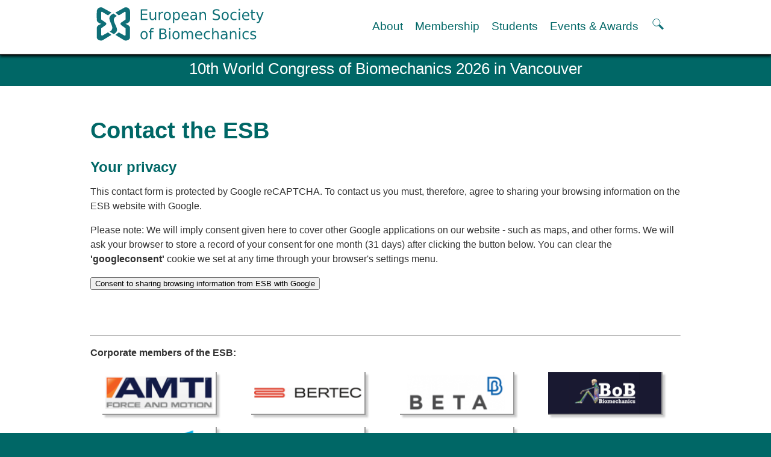

--- FILE ---
content_type: text/html; charset=UTF-8
request_url: https://esbiomech.org/welcome-to-the-european-society-of-biomechanics-esbiomech/contact-the-esb/
body_size: 11678
content:
<!DOCTYPE html>
<html lang="en-US">
<head>
<meta charset="UTF-8">
<meta name="viewport" content="width=device-width">
<title>Contact the ESB | ESB</title>
<link rel="profile" href="http://gmpg.org/xfn/11">
<link rel="stylesheet" type="text/css" media="all" href="https://esbiomech.org/wp-content/themes/esb2022/style.css?v=20250121b">

<link rel="shortcut icon" href="https://esbiomech.org/favicon.ico">
<link rel="pingback" href="https://esbiomech.org/xmlrpc.php">
<script>
var old_nav='';
function cnk_nav($block,$r){
	var members_block=document.getElementById("members");
	if(typeof(members_block) != 'undefined' && members_block != null){
        document.getElementById("members").style.display = "none";
    }
	document.getElementById("about").style.display = "none";
	document.getElementById("membership").style.display = "none";
	document.getElementById("students").style.display = "none";
	document.getElementById("events").style.display = "none";
	if($block=='menu'){
		var nav_extended_height=document.getElementById("nav_extended").style.height;
		if((nav_extended_height == "1px")||(nav_extended_height == "")){
			document.getElementById("nav_extended").style.height = "400px";
			//alert('From 1px -> 400px here, nav height is '+nav_extended_height);
		} else {
			old_nav='';//clear memory of last menu chosen
			document.getElementById("nav_extended").style.height = "1px";
			//alert('400px -> 1px, nav height is '+nav_extended_height);
		}
	} else {
		document.getElementById($block).style.display = "inline";
		if(old_nav==$block){
			old_nav='';
			if($r!='r'){
				document.getElementById("nav_extended").style.height = "1px";
				//alert('old_nav close (menu | menu ) 400px -> 1px');
			}
			//document.getElementById($block).style.display = "none";
		} else {
			old_nav=$block;
			if($r!='r'){
				document.getElementById("nav_extended").style.height = "400px";
				//alert('Initial nav open 1px -> 400px on old_nav');
			}
		}
	}
}
function searchtoggle(){
	var searchtop = document.getElementById("topsearch").style.top;
	if(searchtop==""){
		document.getElementById('topsearch').style.top="70px";
	} else {
		document.getElementById('topsearch').style.top="";
	}
}
</script>
<meta name='robots' content='max-image-preview:large' />
<link rel="alternate" type="application/rss+xml" title="ESB &raquo; Feed" href="https://esbiomech.org/feed/" />
<link rel="alternate" type="application/rss+xml" title="ESB &raquo; Comments Feed" href="https://esbiomech.org/comments/feed/" />
<link rel="alternate" title="oEmbed (JSON)" type="application/json+oembed" href="https://esbiomech.org/wp-json/oembed/1.0/embed?url=https%3A%2F%2Fesbiomech.org%2Fwelcome-to-the-european-society-of-biomechanics-esbiomech%2Fcontact-the-esb%2F" />
<link rel="alternate" title="oEmbed (XML)" type="text/xml+oembed" href="https://esbiomech.org/wp-json/oembed/1.0/embed?url=https%3A%2F%2Fesbiomech.org%2Fwelcome-to-the-european-society-of-biomechanics-esbiomech%2Fcontact-the-esb%2F&#038;format=xml" />
<style id='wp-img-auto-sizes-contain-inline-css' type='text/css'>
img:is([sizes=auto i],[sizes^="auto," i]){contain-intrinsic-size:3000px 1500px}
/*# sourceURL=wp-img-auto-sizes-contain-inline-css */
</style>
<style id='wp-emoji-styles-inline-css' type='text/css'>

	img.wp-smiley, img.emoji {
		display: inline !important;
		border: none !important;
		box-shadow: none !important;
		height: 1em !important;
		width: 1em !important;
		margin: 0 0.07em !important;
		vertical-align: -0.1em !important;
		background: none !important;
		padding: 0 !important;
	}
/*# sourceURL=wp-emoji-styles-inline-css */
</style>
<style id='wp-block-library-inline-css' type='text/css'>
:root{--wp-block-synced-color:#7a00df;--wp-block-synced-color--rgb:122,0,223;--wp-bound-block-color:var(--wp-block-synced-color);--wp-editor-canvas-background:#ddd;--wp-admin-theme-color:#007cba;--wp-admin-theme-color--rgb:0,124,186;--wp-admin-theme-color-darker-10:#006ba1;--wp-admin-theme-color-darker-10--rgb:0,107,160.5;--wp-admin-theme-color-darker-20:#005a87;--wp-admin-theme-color-darker-20--rgb:0,90,135;--wp-admin-border-width-focus:2px}@media (min-resolution:192dpi){:root{--wp-admin-border-width-focus:1.5px}}.wp-element-button{cursor:pointer}:root .has-very-light-gray-background-color{background-color:#eee}:root .has-very-dark-gray-background-color{background-color:#313131}:root .has-very-light-gray-color{color:#eee}:root .has-very-dark-gray-color{color:#313131}:root .has-vivid-green-cyan-to-vivid-cyan-blue-gradient-background{background:linear-gradient(135deg,#00d084,#0693e3)}:root .has-purple-crush-gradient-background{background:linear-gradient(135deg,#34e2e4,#4721fb 50%,#ab1dfe)}:root .has-hazy-dawn-gradient-background{background:linear-gradient(135deg,#faaca8,#dad0ec)}:root .has-subdued-olive-gradient-background{background:linear-gradient(135deg,#fafae1,#67a671)}:root .has-atomic-cream-gradient-background{background:linear-gradient(135deg,#fdd79a,#004a59)}:root .has-nightshade-gradient-background{background:linear-gradient(135deg,#330968,#31cdcf)}:root .has-midnight-gradient-background{background:linear-gradient(135deg,#020381,#2874fc)}:root{--wp--preset--font-size--normal:16px;--wp--preset--font-size--huge:42px}.has-regular-font-size{font-size:1em}.has-larger-font-size{font-size:2.625em}.has-normal-font-size{font-size:var(--wp--preset--font-size--normal)}.has-huge-font-size{font-size:var(--wp--preset--font-size--huge)}.has-text-align-center{text-align:center}.has-text-align-left{text-align:left}.has-text-align-right{text-align:right}.has-fit-text{white-space:nowrap!important}#end-resizable-editor-section{display:none}.aligncenter{clear:both}.items-justified-left{justify-content:flex-start}.items-justified-center{justify-content:center}.items-justified-right{justify-content:flex-end}.items-justified-space-between{justify-content:space-between}.screen-reader-text{border:0;clip-path:inset(50%);height:1px;margin:-1px;overflow:hidden;padding:0;position:absolute;width:1px;word-wrap:normal!important}.screen-reader-text:focus{background-color:#ddd;clip-path:none;color:#444;display:block;font-size:1em;height:auto;left:5px;line-height:normal;padding:15px 23px 14px;text-decoration:none;top:5px;width:auto;z-index:100000}html :where(.has-border-color){border-style:solid}html :where([style*=border-top-color]){border-top-style:solid}html :where([style*=border-right-color]){border-right-style:solid}html :where([style*=border-bottom-color]){border-bottom-style:solid}html :where([style*=border-left-color]){border-left-style:solid}html :where([style*=border-width]){border-style:solid}html :where([style*=border-top-width]){border-top-style:solid}html :where([style*=border-right-width]){border-right-style:solid}html :where([style*=border-bottom-width]){border-bottom-style:solid}html :where([style*=border-left-width]){border-left-style:solid}html :where(img[class*=wp-image-]){height:auto;max-width:100%}:where(figure){margin:0 0 1em}html :where(.is-position-sticky){--wp-admin--admin-bar--position-offset:var(--wp-admin--admin-bar--height,0px)}@media screen and (max-width:600px){html :where(.is-position-sticky){--wp-admin--admin-bar--position-offset:0px}}

/*# sourceURL=wp-block-library-inline-css */
</style><style id='global-styles-inline-css' type='text/css'>
:root{--wp--preset--aspect-ratio--square: 1;--wp--preset--aspect-ratio--4-3: 4/3;--wp--preset--aspect-ratio--3-4: 3/4;--wp--preset--aspect-ratio--3-2: 3/2;--wp--preset--aspect-ratio--2-3: 2/3;--wp--preset--aspect-ratio--16-9: 16/9;--wp--preset--aspect-ratio--9-16: 9/16;--wp--preset--color--black: #000000;--wp--preset--color--cyan-bluish-gray: #abb8c3;--wp--preset--color--white: #ffffff;--wp--preset--color--pale-pink: #f78da7;--wp--preset--color--vivid-red: #cf2e2e;--wp--preset--color--luminous-vivid-orange: #ff6900;--wp--preset--color--luminous-vivid-amber: #fcb900;--wp--preset--color--light-green-cyan: #7bdcb5;--wp--preset--color--vivid-green-cyan: #00d084;--wp--preset--color--pale-cyan-blue: #8ed1fc;--wp--preset--color--vivid-cyan-blue: #0693e3;--wp--preset--color--vivid-purple: #9b51e0;--wp--preset--gradient--vivid-cyan-blue-to-vivid-purple: linear-gradient(135deg,rgb(6,147,227) 0%,rgb(155,81,224) 100%);--wp--preset--gradient--light-green-cyan-to-vivid-green-cyan: linear-gradient(135deg,rgb(122,220,180) 0%,rgb(0,208,130) 100%);--wp--preset--gradient--luminous-vivid-amber-to-luminous-vivid-orange: linear-gradient(135deg,rgb(252,185,0) 0%,rgb(255,105,0) 100%);--wp--preset--gradient--luminous-vivid-orange-to-vivid-red: linear-gradient(135deg,rgb(255,105,0) 0%,rgb(207,46,46) 100%);--wp--preset--gradient--very-light-gray-to-cyan-bluish-gray: linear-gradient(135deg,rgb(238,238,238) 0%,rgb(169,184,195) 100%);--wp--preset--gradient--cool-to-warm-spectrum: linear-gradient(135deg,rgb(74,234,220) 0%,rgb(151,120,209) 20%,rgb(207,42,186) 40%,rgb(238,44,130) 60%,rgb(251,105,98) 80%,rgb(254,248,76) 100%);--wp--preset--gradient--blush-light-purple: linear-gradient(135deg,rgb(255,206,236) 0%,rgb(152,150,240) 100%);--wp--preset--gradient--blush-bordeaux: linear-gradient(135deg,rgb(254,205,165) 0%,rgb(254,45,45) 50%,rgb(107,0,62) 100%);--wp--preset--gradient--luminous-dusk: linear-gradient(135deg,rgb(255,203,112) 0%,rgb(199,81,192) 50%,rgb(65,88,208) 100%);--wp--preset--gradient--pale-ocean: linear-gradient(135deg,rgb(255,245,203) 0%,rgb(182,227,212) 50%,rgb(51,167,181) 100%);--wp--preset--gradient--electric-grass: linear-gradient(135deg,rgb(202,248,128) 0%,rgb(113,206,126) 100%);--wp--preset--gradient--midnight: linear-gradient(135deg,rgb(2,3,129) 0%,rgb(40,116,252) 100%);--wp--preset--font-size--small: 13px;--wp--preset--font-size--medium: 20px;--wp--preset--font-size--large: 36px;--wp--preset--font-size--x-large: 42px;--wp--preset--spacing--20: 0.44rem;--wp--preset--spacing--30: 0.67rem;--wp--preset--spacing--40: 1rem;--wp--preset--spacing--50: 1.5rem;--wp--preset--spacing--60: 2.25rem;--wp--preset--spacing--70: 3.38rem;--wp--preset--spacing--80: 5.06rem;--wp--preset--shadow--natural: 6px 6px 9px rgba(0, 0, 0, 0.2);--wp--preset--shadow--deep: 12px 12px 50px rgba(0, 0, 0, 0.4);--wp--preset--shadow--sharp: 6px 6px 0px rgba(0, 0, 0, 0.2);--wp--preset--shadow--outlined: 6px 6px 0px -3px rgb(255, 255, 255), 6px 6px rgb(0, 0, 0);--wp--preset--shadow--crisp: 6px 6px 0px rgb(0, 0, 0);}:where(.is-layout-flex){gap: 0.5em;}:where(.is-layout-grid){gap: 0.5em;}body .is-layout-flex{display: flex;}.is-layout-flex{flex-wrap: wrap;align-items: center;}.is-layout-flex > :is(*, div){margin: 0;}body .is-layout-grid{display: grid;}.is-layout-grid > :is(*, div){margin: 0;}:where(.wp-block-columns.is-layout-flex){gap: 2em;}:where(.wp-block-columns.is-layout-grid){gap: 2em;}:where(.wp-block-post-template.is-layout-flex){gap: 1.25em;}:where(.wp-block-post-template.is-layout-grid){gap: 1.25em;}.has-black-color{color: var(--wp--preset--color--black) !important;}.has-cyan-bluish-gray-color{color: var(--wp--preset--color--cyan-bluish-gray) !important;}.has-white-color{color: var(--wp--preset--color--white) !important;}.has-pale-pink-color{color: var(--wp--preset--color--pale-pink) !important;}.has-vivid-red-color{color: var(--wp--preset--color--vivid-red) !important;}.has-luminous-vivid-orange-color{color: var(--wp--preset--color--luminous-vivid-orange) !important;}.has-luminous-vivid-amber-color{color: var(--wp--preset--color--luminous-vivid-amber) !important;}.has-light-green-cyan-color{color: var(--wp--preset--color--light-green-cyan) !important;}.has-vivid-green-cyan-color{color: var(--wp--preset--color--vivid-green-cyan) !important;}.has-pale-cyan-blue-color{color: var(--wp--preset--color--pale-cyan-blue) !important;}.has-vivid-cyan-blue-color{color: var(--wp--preset--color--vivid-cyan-blue) !important;}.has-vivid-purple-color{color: var(--wp--preset--color--vivid-purple) !important;}.has-black-background-color{background-color: var(--wp--preset--color--black) !important;}.has-cyan-bluish-gray-background-color{background-color: var(--wp--preset--color--cyan-bluish-gray) !important;}.has-white-background-color{background-color: var(--wp--preset--color--white) !important;}.has-pale-pink-background-color{background-color: var(--wp--preset--color--pale-pink) !important;}.has-vivid-red-background-color{background-color: var(--wp--preset--color--vivid-red) !important;}.has-luminous-vivid-orange-background-color{background-color: var(--wp--preset--color--luminous-vivid-orange) !important;}.has-luminous-vivid-amber-background-color{background-color: var(--wp--preset--color--luminous-vivid-amber) !important;}.has-light-green-cyan-background-color{background-color: var(--wp--preset--color--light-green-cyan) !important;}.has-vivid-green-cyan-background-color{background-color: var(--wp--preset--color--vivid-green-cyan) !important;}.has-pale-cyan-blue-background-color{background-color: var(--wp--preset--color--pale-cyan-blue) !important;}.has-vivid-cyan-blue-background-color{background-color: var(--wp--preset--color--vivid-cyan-blue) !important;}.has-vivid-purple-background-color{background-color: var(--wp--preset--color--vivid-purple) !important;}.has-black-border-color{border-color: var(--wp--preset--color--black) !important;}.has-cyan-bluish-gray-border-color{border-color: var(--wp--preset--color--cyan-bluish-gray) !important;}.has-white-border-color{border-color: var(--wp--preset--color--white) !important;}.has-pale-pink-border-color{border-color: var(--wp--preset--color--pale-pink) !important;}.has-vivid-red-border-color{border-color: var(--wp--preset--color--vivid-red) !important;}.has-luminous-vivid-orange-border-color{border-color: var(--wp--preset--color--luminous-vivid-orange) !important;}.has-luminous-vivid-amber-border-color{border-color: var(--wp--preset--color--luminous-vivid-amber) !important;}.has-light-green-cyan-border-color{border-color: var(--wp--preset--color--light-green-cyan) !important;}.has-vivid-green-cyan-border-color{border-color: var(--wp--preset--color--vivid-green-cyan) !important;}.has-pale-cyan-blue-border-color{border-color: var(--wp--preset--color--pale-cyan-blue) !important;}.has-vivid-cyan-blue-border-color{border-color: var(--wp--preset--color--vivid-cyan-blue) !important;}.has-vivid-purple-border-color{border-color: var(--wp--preset--color--vivid-purple) !important;}.has-vivid-cyan-blue-to-vivid-purple-gradient-background{background: var(--wp--preset--gradient--vivid-cyan-blue-to-vivid-purple) !important;}.has-light-green-cyan-to-vivid-green-cyan-gradient-background{background: var(--wp--preset--gradient--light-green-cyan-to-vivid-green-cyan) !important;}.has-luminous-vivid-amber-to-luminous-vivid-orange-gradient-background{background: var(--wp--preset--gradient--luminous-vivid-amber-to-luminous-vivid-orange) !important;}.has-luminous-vivid-orange-to-vivid-red-gradient-background{background: var(--wp--preset--gradient--luminous-vivid-orange-to-vivid-red) !important;}.has-very-light-gray-to-cyan-bluish-gray-gradient-background{background: var(--wp--preset--gradient--very-light-gray-to-cyan-bluish-gray) !important;}.has-cool-to-warm-spectrum-gradient-background{background: var(--wp--preset--gradient--cool-to-warm-spectrum) !important;}.has-blush-light-purple-gradient-background{background: var(--wp--preset--gradient--blush-light-purple) !important;}.has-blush-bordeaux-gradient-background{background: var(--wp--preset--gradient--blush-bordeaux) !important;}.has-luminous-dusk-gradient-background{background: var(--wp--preset--gradient--luminous-dusk) !important;}.has-pale-ocean-gradient-background{background: var(--wp--preset--gradient--pale-ocean) !important;}.has-electric-grass-gradient-background{background: var(--wp--preset--gradient--electric-grass) !important;}.has-midnight-gradient-background{background: var(--wp--preset--gradient--midnight) !important;}.has-small-font-size{font-size: var(--wp--preset--font-size--small) !important;}.has-medium-font-size{font-size: var(--wp--preset--font-size--medium) !important;}.has-large-font-size{font-size: var(--wp--preset--font-size--large) !important;}.has-x-large-font-size{font-size: var(--wp--preset--font-size--x-large) !important;}
/*# sourceURL=global-styles-inline-css */
</style>

<style id='classic-theme-styles-inline-css' type='text/css'>
/*! This file is auto-generated */
.wp-block-button__link{color:#fff;background-color:#32373c;border-radius:9999px;box-shadow:none;text-decoration:none;padding:calc(.667em + 2px) calc(1.333em + 2px);font-size:1.125em}.wp-block-file__button{background:#32373c;color:#fff;text-decoration:none}
/*# sourceURL=/wp-includes/css/classic-themes.min.css */
</style>
<link rel="https://api.w.org/" href="https://esbiomech.org/wp-json/" /><link rel="alternate" title="JSON" type="application/json" href="https://esbiomech.org/wp-json/wp/v2/pages/445" /><link rel="EditURI" type="application/rsd+xml" title="RSD" href="https://esbiomech.org/xmlrpc.php?rsd" />
<meta name="generator" content="WordPress 6.9" />
<link rel="canonical" href="https://esbiomech.org/welcome-to-the-european-society-of-biomechanics-esbiomech/contact-the-esb/" />
<link rel='shortlink' href='https://esbiomech.org/?p=445' />
</head>

<body class="wp-singular page-template page-template-page_contact page-template-page_contact-php page page-id-445 page-child parent-pageid-5 wp-theme-esb2022">
<a class='skiplink show-on-focus' href='#page'>Skip to content</a>
<div id="pagetop"></div>
<form id='topsearch' role="search" method="get" action="https://esbiomech.org/">
	<label>
	<span class="screen-reader-text">Search for:</span>
	<input type="search" class="search-field" placeholder="Search the ESB" value="" name="s">
	</label>
	<button type="submit" class="search-submit"><span class="screen-reader-text">Search</span></button>
</form>
<div id="header">
<div id="topnav">
<div class="width">
	<a id='logo' href="https://esbiomech.org/" title='Link to ESB home page.'>
	<img class='logo_wide' src="https://esbiomech.org/wp-content/themes/esb2022/images/esbiomech_logo.svg" alt="European Society of Biomechanics logo." width="300" height="60">
	<img class='logo_narrow' src="https://esbiomech.org/wp-content/themes/esb2022/images/esbiomech_logo_a.svg" alt="European Society of Biomechanics logo." width="70" height="60" /></a>
	<div id='navigation'>
		<ul>
				<li><a href='#nav_extended' class='nav_wide' onclick='cnk_nav("about")'>About</a></li>
		<li><a href='#nav_extended' class='nav_wide' id='nav_membership' onclick='cnk_nav("membership","a")'>Membership</a></li>
		<li><a href='#nav_extended' class='nav_wide' id='nav_students' onclick='cnk_nav("students","a")'>Students</a></li>
		<li><a href='#nav_extended' class='nav_wide' id='nav_events' onclick='cnk_nav("events","a")'>Events &amp; Awards</a></li>
		<li><a href='#nav_extended' class='nav_narrow' id='nav_menu' onclick='cnk_nav("menu","a")'>MENU</a></li>
		<li><a href='#nav_extended' onclick="searchtoggle()" id="searchtoggle" title="Show or hide the search field." style='width: 1ex; height: 1ex;'>
				<svg
				xmlns="http://www.w3.org/2000/svg"
				width="25"
				height="20"
				viewBox="0 0 6 6"
				role="img"
				aria-label="Show or hide the search field."
				>
				<title>Search.</title>
				<path d="M 3.5,3.5 5.5,5.5"
				style="fill:none; stroke-width:1; stroke-opacity:1" 
				/>
				<circle r="1.8" cy="2.2" cx="2.2"
				style="fill:none; stroke-width:0.3;stroke-opacity:1" />
			</svg></a></li>
		</ul>
	</div>
</div>
</div>
 <!-- MENU LOGIN CONTACT SEARCH-->
<nav id="nav_extended" role="navigation">
<div class='width'>
<a href='#page' class='closebutton' onclick='cnk_nav("menu","a")'>&times; CLOSE</a>
<h3 class='nav_narrow' id='nav_about'><a href='#nav_about' onclick='cnk_nav("about","r")'>About</a></h3>
<div id='about' class='2col'><div class="menu-about-container"><ul id="menu-about" class="menu"><li id="menu-item-10120" class="menu-item menu-item-type-post_type menu-item-object-page menu-item-10120"><a href="https://esbiomech.org/welcome-to-the-european-society-of-biomechanics-esbiomech/history-and-goals-of-the-esb/">History and goals of the ESB</a></li>
<li id="menu-item-10121" class="menu-item menu-item-type-post_type menu-item-object-page menu-item-has-children menu-item-10121"><a href="https://esbiomech.org/welcome-to-the-european-society-of-biomechanics-esbiomech/council/">Council</a>
<ul class="sub-menu">
	<li id="menu-item-10122" class="menu-item menu-item-type-post_type menu-item-object-page menu-item-10122"><a href="https://esbiomech.org/welcome-to-the-european-society-of-biomechanics-esbiomech/esb-committees/">ESB Committees</a></li>
	<li id="menu-item-10408" class="menu-item menu-item-type-post_type menu-item-object-page menu-item-10408"><a href="https://esbiomech.org/welcome-to-the-european-society-of-biomechanics-esbiomech/council/past-executive-board-members-of-the-european-society-of-biomechanics/">Past Council members</a></li>
</ul>
</li>
<li id="menu-item-10123" class="menu-item menu-item-type-post_type menu-item-object-page menu-item-has-children menu-item-10123"><a href="https://esbiomech.org/welcome-to-the-european-society-of-biomechanics-esbiomech/esb-related-publications/">ESB related Publications</a>
<ul class="sub-menu">
	<li id="menu-item-10124" class="menu-item menu-item-type-post_type menu-item-object-page menu-item-10124"><a href="https://esbiomech.org/welcome-to-the-european-society-of-biomechanics-esbiomech/esb-related-publications/esb-congresses-abstracts/">ESB congresses Abstracts</a></li>
</ul>
</li>
<li id="menu-item-10125" class="menu-item menu-item-type-post_type menu-item-object-page menu-item-10125"><a href="https://esbiomech.org/welcome-to-the-european-society-of-biomechanics-esbiomech/statutes-and-bye-laws/">Statutes and By-Laws</a></li>
<li id="menu-item-10126" class="menu-item menu-item-type-post_type menu-item-object-page menu-item-10126"><a href="https://esbiomech.org/welcome-to-the-european-society-of-biomechanics-esbiomech/honorary-members/">Honorary Members of the ESB</a></li>
<li id="menu-item-11227" class="menu-item menu-item-type-post_type menu-item-object-page menu-item-11227"><a href="https://esbiomech.org/affiliated-societies/">Affiliated societies and National Chapters</a></li>
<li id="menu-item-10127" class="menu-item menu-item-type-post_type menu-item-object-page current-menu-item page_item page-item-445 current_page_item menu-item-10127"><a href="https://esbiomech.org/welcome-to-the-european-society-of-biomechanics-esbiomech/contact-the-esb/" aria-current="page">Contact the ESB</a></li>
</ul></div></div>
<h3 class='nav_narrow' id='nav_membership'><a href='#nav_membership' onclick='cnk_nav("membership","r")'>Membership</a></h3>
<div id='membership'><div class="menu-membership-information-container"><ul id="menu-membership-information" class="menu"><li id="menu-item-10145" class="menu-item menu-item-type-post_type menu-item-object-page menu-item-10145"><a href="https://esbiomech.org/member-login/">Member login</a></li>
<li id="menu-item-10146" class="menu-item menu-item-type-post_type menu-item-object-page menu-item-has-children menu-item-10146"><a href="https://esbiomech.org/esb-membership-benefits/online-application-form/">Join the European Society of Biomechanics</a>
<ul class="sub-menu">
	<li id="menu-item-10712" class="menu-item menu-item-type-post_type menu-item-object-page menu-item-10712"><a href="https://esbiomech.org/membership-application-review-timeline/">Membership application review timeline</a></li>
</ul>
</li>
<li id="menu-item-10147" class="menu-item menu-item-type-post_type menu-item-object-page menu-item-has-children menu-item-10147"><a href="https://esbiomech.org/esb-membership-benefits/">ESB Membership</a>
<ul class="sub-menu">
	<li id="menu-item-10148" class="menu-item menu-item-type-post_type menu-item-object-page menu-item-10148"><a href="https://esbiomech.org/esb-membership-benefits/types-of-membership/">Types of Membership</a></li>
	<li id="menu-item-10150" class="menu-item menu-item-type-post_type menu-item-object-page menu-item-10150"><a href="https://esbiomech.org/esb-membership-benefits/membership-payment-structure-for-the-esb/">Membership payment structure for the ESB</a></li>
	<li id="menu-item-10716" class="menu-item menu-item-type-post_type menu-item-object-page menu-item-10716"><a href="https://esbiomech.org/mentoring-programme/">Mentoring programme</a></li>
</ul>
</li>
<li id="menu-item-10151" class="menu-item menu-item-type-post_type menu-item-object-page menu-item-10151"><a href="https://esbiomech.org/welcome-to-the-european-society-of-biomechanics-esbiomech/help/">Help</a></li>
<li id="menu-item-10152" class="menu-item menu-item-type-post_type menu-item-object-page menu-item-has-children menu-item-10152"><a href="https://esbiomech.org/news/">News</a>
<ul class="sub-menu">
	<li id="menu-item-10153" class="menu-item menu-item-type-post_type menu-item-object-page menu-item-10153"><a href="https://esbiomech.org/newsletter/">Newsletter</a></li>
</ul>
</li>
<li id="menu-item-10154" class="menu-item menu-item-type-post_type menu-item-object-page menu-item-has-children menu-item-10154"><a href="https://esbiomech.org/job-opportunities/">Job Opportunities</a>
<ul class="sub-menu">
	<li id="menu-item-10200" class="menu-item menu-item-type-taxonomy menu-item-object-category menu-item-10200"><a href="https://esbiomech.org/category/job-opportunities/seniorfaculty-positions/">Senior/faculty positions</a></li>
	<li id="menu-item-10198" class="menu-item menu-item-type-taxonomy menu-item-object-category menu-item-10198"><a href="https://esbiomech.org/category/job-opportunities/post-doc-positions/">Post-doc positions</a></li>
	<li id="menu-item-10199" class="menu-item menu-item-type-taxonomy menu-item-object-category menu-item-10199"><a href="https://esbiomech.org/category/job-opportunities/phdmaster-student-positions/">PhD/Master student positions</a></li>
</ul>
</li>
<li id="menu-item-10158" class="menu-item menu-item-type-post_type menu-item-object-page current-menu-item page_item page-item-445 current_page_item menu-item-10158"><a href="https://esbiomech.org/welcome-to-the-european-society-of-biomechanics-esbiomech/contact-the-esb/" aria-current="page">Contact the ESB</a></li>
</ul></div></div>
<h3 class='nav_narrow' id='nav_students'><a href='#nav_students' onclick='cnk_nav("students","r")'>Students</a></h3>
<div id='students' class='2col'><div class="menu-students-container"><ul id="menu-students" class="menu"><li id="menu-item-11721" class="menu-item menu-item-type-post_type menu-item-object-page menu-item-11721"><a href="https://esbiomech.org/student-section/">ESB Education and Early Career Committee</a></li>
<li id="menu-item-10161" class="menu-item menu-item-type-post_type menu-item-object-page menu-item-10161"><a href="https://esbiomech.org/student-section/esb-webinars/">ESB Webinars</a></li>
<li id="menu-item-10162" class="menu-item menu-item-type-post_type menu-item-object-page menu-item-10162"><a href="https://esbiomech.org/esb-journal-club/">ESB Journal club</a></li>
<li id="menu-item-10167" class="menu-item menu-item-type-post_type menu-item-object-page menu-item-has-children menu-item-10167"><a href="https://esbiomech.org/student-section/esb-mobility-award/">ESB Mobility Award</a>
<ul class="sub-menu">
	<li id="menu-item-11271" class="menu-item menu-item-type-post_type menu-item-object-page menu-item-11271"><a href="https://esbiomech.org/esb-mobility-award-winners-2024/">ESB Mobility Award Winners – 2024</a></li>
	<li id="menu-item-10588" class="menu-item menu-item-type-post_type menu-item-object-page menu-item-10588"><a href="https://esbiomech.org/esb-mobility-award-winners-2023/">ESB Mobility Award Winners – 2023</a></li>
	<li id="menu-item-10168" class="menu-item menu-item-type-post_type menu-item-object-page menu-item-10168"><a href="https://esbiomech.org/esb-mobility-award-winners-2022/">ESB Mobility Award Winners – 2022</a></li>
	<li id="menu-item-10169" class="menu-item menu-item-type-post_type menu-item-object-page menu-item-10169"><a href="https://esbiomech.org/esb-mobility-award-winners-2020/">ESB Mobility Award Winners – 2020</a></li>
	<li id="menu-item-10170" class="menu-item menu-item-type-post_type menu-item-object-page menu-item-10170"><a href="https://esbiomech.org/esb-awards/esb-mobility-award-winners-2019/">ESB Mobility Award Winners – 2019</a></li>
	<li id="menu-item-10163" class="menu-item menu-item-type-post_type menu-item-object-page menu-item-10163"><a href="https://esbiomech.org/student-section/esb-mobility-award/esb-mobility-award-winners-2016/">ESB Mobility Award Winners – 2016</a></li>
	<li id="menu-item-10164" class="menu-item menu-item-type-post_type menu-item-object-page menu-item-10164"><a href="https://esbiomech.org/student-section/esb-mobility-award/esb-mobility-award-winners-2015/">ESB Mobility Award Winners – 2015</a></li>
	<li id="menu-item-10165" class="menu-item menu-item-type-post_type menu-item-object-page menu-item-10165"><a href="https://esbiomech.org/student-section/esb-mobility-award/esb-mobility-award-winners-2014/">ESB Mobility Award Winners – 2014</a></li>
	<li id="menu-item-10166" class="menu-item menu-item-type-post_type menu-item-object-page menu-item-10166"><a href="https://esbiomech.org/student-section/esb-mobility-award/winners-2013-2/">ESB Mobility Award Winners – 2013</a></li>
</ul>
</li>
<li id="menu-item-10323" class="menu-item menu-item-type-post_type menu-item-object-page menu-item-10323"><a href="https://esbiomech.org/welcome-to-the-european-society-of-biomechanics-esbiomech/esb-scientific-image-competition-2022/">ESB Scientific Image Competition 2022</a></li>
</ul></div></div>
<h3 class='nav_narrow' id='nav_events'><a href='#nav_events' onclick='cnk_nav("events","r")'>Events and Awards</a></h3>
<div id='events' class='2col'><div class="menu-events-and-awards-container"><ul id="menu-events-and-awards" class="menu"><li id="menu-item-10133" class="menu-item menu-item-type-post_type menu-item-object-page menu-item-has-children menu-item-10133"><a href="https://esbiomech.org/esb-awards/">ESB Awards</a>
<ul class="sub-menu">
	<li id="menu-item-10140" class="menu-item menu-item-type-post_type menu-item-object-page menu-item-10140"><a href="https://esbiomech.org/esb-awards/the-huiskes-medal-for-biomechanics/">The Huiskes Medal for Biomechanics</a></li>
	<li id="menu-item-10141" class="menu-item menu-item-type-post_type menu-item-object-page menu-item-10141"><a href="https://esbiomech.org/esb-awards/the-s-m-perren-research-award-2/">The Stephan M. Perren Research Award</a></li>
	<li id="menu-item-10142" class="menu-item menu-item-type-post_type menu-item-object-page menu-item-10142"><a href="https://esbiomech.org/esb-awards/best-doctoral-thesis-in-biomechanics/">Best Doctoral Thesis in Biomechanics</a></li>
	<li id="menu-item-10143" class="menu-item menu-item-type-post_type menu-item-object-page menu-item-10143"><a href="https://esbiomech.org/esb-awards/esb-clinical-biomechanics-award/">ESB Clinical Biomechanics Award</a></li>
	<li id="menu-item-10139" class="menu-item menu-item-type-post_type menu-item-object-page menu-item-10139"><a href="https://esbiomech.org/esb-awards/esb-early-career-research-award/">ESB Early Career Research Award</a></li>
	<li id="menu-item-10136" class="menu-item menu-item-type-post_type menu-item-object-page menu-item-10136"><a href="https://esbiomech.org/esb-awards/esb-student-awards/">ESB Student Awards</a></li>
	<li id="menu-item-10138" class="menu-item menu-item-type-post_type menu-item-object-page menu-item-10138"><a href="https://esbiomech.org/student-section/esb-mobility-award/">ESB Mobility Award</a></li>
	<li id="menu-item-10137" class="menu-item menu-item-type-post_type menu-item-object-page menu-item-10137"><a href="https://esbiomech.org/esb-awards/esb-poster-award/">ESB Poster Award</a></li>
	<li id="menu-item-10135" class="menu-item menu-item-type-post_type menu-item-object-page menu-item-10135"><a href="https://esbiomech.org/esb-awards/travel-awards/">ESB Travel Awards</a></li>
	<li id="menu-item-11548" class="menu-item menu-item-type-post_type menu-item-object-page menu-item-11548"><a href="https://esbiomech.org/the-esb-congress-participation-inclusion-fund/">The ESB congress participation inclusion fund</a></li>
	<li id="menu-item-11593" class="menu-item menu-item-type-post_type menu-item-object-page menu-item-11593"><a href="https://esbiomech.org/esb-diversity-award/">ESB Diversity Award</a></li>
</ul>
</li>
<li id="menu-item-10134" class="menu-item menu-item-type-post_type menu-item-object-page menu-item-10134"><a href="https://esbiomech.org/esb-awards/award-regulations/">ESB Award Regulations</a></li>
<li id="menu-item-10128" class="menu-item menu-item-type-post_type menu-item-object-page menu-item-has-children menu-item-10128"><a href="https://esbiomech.org/esb-meetings/">ESB Meetings</a>
<ul class="sub-menu">
	<li id="menu-item-10129" class="menu-item menu-item-type-post_type menu-item-object-page menu-item-10129"><a href="https://esbiomech.org/esb-meetings/esb-congress/">ESB Congress</a></li>
	<li id="menu-item-10130" class="menu-item menu-item-type-post_type menu-item-object-page menu-item-10130"><a href="https://esbiomech.org/esb-meetings/special-sessions/">Special Sessions</a></li>
	<li id="menu-item-10131" class="menu-item menu-item-type-post_type menu-item-object-page menu-item-10131"><a href="https://esbiomech.org/esb-meetings/endorsed-meetings/">Endorsed Meetings</a></li>
	<li id="menu-item-10132" class="menu-item menu-item-type-post_type menu-item-object-page menu-item-10132"><a href="https://esbiomech.org/esb-meetings/other-meetings/">Other Meetings</a></li>
</ul>
</li>
</ul></div></div>
</div>
</nav><!-- #nav_extended -->
</div>
<div id='banner'></div>
<a class='fullwidth teal' href='https://wcb2026.com/'>10th World Congress of Biomechanics 2026 in Vancouver</a><div id='page'>
<main>
<div class="width">



<article id="post-445" class="post-445 page type-page status-publish hentry">
<h1 class="entry-title">Contact the ESB</h1>
<div class="entry-content">
<form action='./?page_id=445' method='get'>
<h3>Your privacy</h3>
	<p>This contact form is protected by Google reCAPTCHA. To contact us you must, therefore, agree to sharing your browsing information on the ESB website with Google.</p>
	<p>Please note: We will imply consent given here to cover other Google applications on our website - such as maps, and other forms. 
	We will ask your browser to store a record of your consent for one month (31 days) after clicking the button below. You
	can clear the <strong>'googleconsent'</strong> cookie we set at any time through your browser's settings menu.</p>
	<input type='hidden' name='googleconsent' value='true' />
	<p><button type='submit' name='submit' value='submit'>Consent to sharing browsing information from ESB with Google</button></p>
</form>
</div><!-- .entry-content -->
<footer class="entry-meta">
</footer><!-- .entry-meta -->
</article><!-- #post-445 -->
</div><!-- .width -->
</main>
<div id="sponsors">
	<div class="width">
		<hr />
		<p><strong>Corporate members of the ESB:</strong></p>
		<div class="grid4">
			
<div class='gridbox'><a target='cm' href='https://www.amti.biz/' title='AMTI force and motion: Multi-axis force measurement, force plates and sensors, implant wear testing..'><img 
		width='190' height='70' src='https://esbiomech.org/wp-content/uploads/sponsors/AMTI_force_and_motion.png' alt='AMTI force and motion logo' /></a></div><div class='gridbox'><a target='cm' href='https://www.bertec.com/' title='BERTEC: Engineering trusted worldwide to enable a deeper understanding of human movement..'><img 
		width='190' height='70' src='https://esbiomech.org/wp-content/uploads/sponsors/BERTEC.png' alt='BERTEC logo' /></a></div><div class='gridbox'><a target='cm' href='https://www.beta-cae.com/' title='Beta CAE: Computer Aided Engineering software systems.'><img 
		width='190' height='70' src='https://esbiomech.org/wp-content/uploads/sponsors/Beta_CAE.png' alt='Beta CAE logo' /></a></div><div class='gridbox'><a target='cm' href='https://www.bob-biomechanics.com/' title='BoB Biomechanics: Biomechanics of Bodies: the leading biomechanics software.'><img 
		width='190' height='70' src='https://esbiomech.org/wp-content/uploads/sponsors/BoB_Biomechanics.png' alt='BoB Biomechanics logo' /></a></div><div class='gridbox'><a target='cm' href='https://www.materialise.com/' title='Materialise: Additive manufacturing (3D Printing) for design prototypes and patient specific healthcare applications..'><img 
		width='190' height='70' src='https://esbiomech.org/wp-content/uploads/sponsors/Materialise.png' alt='Materialise logo' /></a></div><div class='gridbox'><a target='cm' href='https://www.nobelbiocare.com' title='Nobel Biocare: Fully functional and natural-looking tooth restorations that aspire to last a lifetime..'><img 
		width='190' height='70' src='https://esbiomech.org/wp-content/uploads/sponsors/Nobel_Biocare_2023.png' alt='Nobel Biocare logo' /></a></div><div class='gridbox'><a target='cm' href='https://www.shl-medical.com/' title='SHL Medical: Pioneering leader in designing, developing, and manufacturing self-injection devices such as autoinjectors..'><img 
		width='190' height='70' src='https://esbiomech.org/wp-content/uploads/sponsors/SHL_Medical.png' alt='SHL Medical logo' /></a></div>		</div>
	</div><!-- sponsors_logos -->
</div>
</div><!-- page -->
<div id='footer'>
	<div class='width'>
		<div id="social-links"><a href="https://www.linkedin.com/groups/4257919/" title='ESB is in LinkedIn' rel='noopener noreferrer'><svg
			xmlns="http://www.w3.org/2000/svg"
			width="40"
			height="40"
			viewBox="0 0 10 10"
			aria-label="LinkedIn logo.">
			<circle
			   style="stroke-width:0;"
			   cx="2.7"
			   cy="2.5"
			   r="0.8" />
			<rect
				style="stroke-width:0;"
				width="1.2"
				height="4.8"
				x="2"
				y="4" />
			<path 
				style="stroke-width:0;"
				d="M 5.6,8.8 H 4.2 V 4.05 h 1.3 v 0.8 c 0,0 0.7,-0.7 1,-0.9 0.4,-0.2 1.4,-0.1 1.6,0.06 0.5,0.2 1,0.9 1,1.5 l 0,3.3 H 7.7 V 6.3 C 7.8,5.3 6.9,4.8 6.2,5.3 5.9,5.6 5.6,5.9 5.6,6.3 Z" />
			</svg></a><a target="_blank" href="https://twitter.com/ESBiomech" title="Twitter for latest ESB News." rel='noopener noreferrer'><svg
			aria-label="Twitter/X logo."
			width="30"
			height="30"
			viewbox="0 0 30 30"
			xmlns="http://www.w3.org/2000/svg">
			<path
     d="M 17.801782,12.776512 28.579362,0.24844582 H 26.025421 L 16.667249,11.126389 9.1929034,0.24844582 H 0.57213213 L 11.874807,16.697823 0.57213213,29.835424 H 3.1262185 l 9.8824705,-11.487478 7.893457,11.487478 h 8.62077 L 17.801154,12.776512 Z M 14.303609,16.842746 13.158413,15.204758 4.0464915,2.1711253 h 3.9229277 l 7.3534278,10.5185577 1.145197,1.637987 9.558582,13.672515 h -3.922927 l -7.80009,-11.156811 z"/>
			</svg></a><a href='https://www.instagram.com/esbiomech/' rel='noopener noreferrer' target='social'><svg
			xmlns="http://www.w3.org/2000/svg"
			width="30"
			height="30"
			viewBox="0 0 30 30"
			role="img"
			aria-label="Instagram logo.">
			<path
			 d="M 8.9947895,0.60141056 C 7.4519739,0.6742013 6.3983932,0.92041379 5.4773439,1.2823375 4.5241042,1.6538312 3.7161561,2.1523463 2.9122679,2.9591344 2.1083798,3.7659226 1.6133448,4.5744508 1.2444611,5.5291404 0.88746743,6.4522198 0.64560499,7.5066704 0.5774543,9.0503561 0.5093036,10.594042 0.4942235,11.090237 0.5017635,15.027897 c 0.00754,3.93766 0.0249402,4.431245 0.099761,5.97812 0.0736607,1.542526 0.31900323,2.595817 0.6809269,3.517156 0.3720738,0.95324 0.8700088,1.760898 1.677087,2.565076 0.8070782,0.804178 1.6150263,1.298053 2.572036,1.667517 0.9222094,0.356413 1.97695,0.599436 3.5203457,0.667007 1.5433959,0.06757 2.0401709,0.08323 5.9766709,0.07569 3.936499,-0.0075 4.432114,-0.02494 5.9787,-0.09831 1.546586,-0.07337 2.594366,-0.320453 3.515996,-0.680636 0.953239,-0.372944 1.761477,-0.870009 2.565076,-1.677377 0.803598,-0.807369 1.298343,-1.616477 1.666936,-2.571746 0.357284,-0.92221 0.600017,-1.97695 0.667007,-3.519186 0.06757,-1.547746 0.08352,-2.041911 0.07598,-5.978991 -0.0075,-3.937079 -0.02523,-4.430664 -0.0986,-5.9769605 C 29.326315,7.4489599 29.080683,6.3988592 28.719049,5.4769399 28.346395,4.5237003 27.84904,3.7166221 27.042252,2.9118639 26.235464,2.1071058 25.425776,1.6126508 24.470796,1.2449271 23.548007,0.88793346 22.493846,0.644621 20.95045,0.57792032 c -1.543395,-0.0667007 -2.04017,-0.0838109 -5.97812,-0.0762708 -3.93795,0.00754 -4.430955,0.0243602 -5.9775405,0.099761 M 9.1641512,26.814196 C 7.7503869,26.752716 6.9827491,26.517813 6.4711839,26.321191 5.7937371,26.060189 5.3111722,25.744665 4.801347,25.23977 4.2915219,24.734875 3.9783187,24.25057 3.713836,23.574573 3.515184,23.063008 3.2759316,22.296241 3.2098109,20.882476 3.1378902,19.354451 3.1228101,18.895666 3.1144,15.024417 3.1059899,11.153168 3.12078,10.694963 3.1877707,9.1663572 3.2480913,7.7537529 3.4844437,6.9852452 3.6807757,6.47397 3.9417783,5.7956531 4.2561415,5.3139583 4.7621966,4.8044231 5.2682518,4.2948879 5.7511067,3.9811048 6.4276835,3.7166221 6.9386687,3.5171001 7.7054364,3.2798777 9.1186207,3.212597 10.647806,3.1400963 11.106011,3.1255961 14.97668,3.117186 c 3.870669,-0.00841 4.330034,0.00609 5.859799,0.073371 1.412605,0.061481 2.181402,0.295513 2.692098,0.493005 0.677736,0.2610026 1.160011,0.5744958 1.669546,1.0814209 0.509536,0.5069251 0.823609,0.98804 1.088091,1.6660669 0.199812,0.5095351 0.437035,1.2760129 0.503736,2.6900672 0.07279,1.529186 0.08932,1.98768 0.09628,5.858059 0.007,3.87038 -0.0067,4.330034 -0.07366,5.85806 -0.06177,1.413764 -0.296093,2.181692 -0.493005,2.693837 -0.261003,0.677157 -0.575656,1.160012 -1.082001,1.669257 -0.506345,0.509245 -0.98862,0.823028 -1.665487,1.087511 -0.510405,0.199232 -1.278043,0.437034 -2.690067,0.504315 -1.529186,0.07192 -1.98739,0.087 -5.85951,0.09541 -3.872119,0.0084 -4.328873,-0.0072 -5.8580588,-0.07337 M 20.984961,7.2503079 A 1.7400176,1.7400176 0 1 0 22.721498,5.5073902 1.7400176,1.7400176 0 0 0 20.984961,7.2503079 M 7.5549249,15.014557 c 0.00812,4.112241 3.3477941,7.438285 7.4591651,7.430455 4.111372,-0.0078 7.439736,-3.347214 7.431906,-7.459455 -0.0078,-4.112242 -3.348374,-7.4391562 -7.460326,-7.4310361 -4.111952,0.00812 -7.4385752,3.3483741 -7.4307451,7.4600361 m 2.6117661,-0.0052 a 4.8334789,4.8334789 0 1 1 4.843049,4.823889 4.8328989,4.8328989 0 0 1 -4.843049,-4.823909"
			 style="stroke-width:0.0290003" />
			
			</svg></a><a href='https://www.youtube.com/channel/UCFkgDwfks-UkG7IDk8cBMMQ' rel='noopener noreferrer'><svg
			xmlns="http://www.w3.org/2000/svg"
			width="30"
			height="30"
			viewBox="0 0 461.001 461.001"
			role="img"
			aria-label="ESB Videos on YouTube.">
			<title>ESB Videos on YouTube.</title>
			<path d="M365.257,67.393H95.744C42.866,67.393,0,110.259,0,163.137v134.728
			c0,52.878,42.866,95.744,95.744,95.744h269.513c52.878,0,95.744-42.866,95.744-95.744V163.137
			C461.001,110.259,418.135,67.393,365.257,67.393z M300.506,237.056l-126.06,60.123c-3.359,1.602-7.239-0.847-7.239-4.568V168.607
			c0-3.774,3.982-6.22,7.348-4.514l126.06,63.881C304.363,229.873,304.298,235.248,300.506,237.056z"/>
			</svg></a><a href='https://esbiomech.org/feed/'><svg
			xmlns="http://www.w3.org/2000/svg"
			width="40"
			height="40"
			viewBox="0 0 40 40"
			role="img"
			aria-label="RSS 2 feed.">
			<title>RSS 2 feed.</title>
			<path d="M 2 0 C 1 0 0 1 0 2 L 0 150 C 0 150 1 150 2 150 L 150 150 C 150 150 150 150 150 150 L 150 2 C 150 1 150 0 150 0 L 2 0 z M 36 24 C 46 24 76 26 100 50 C 130 78 128 118 128 118 L 105 119 C 105 119 107 91 84 68 C 62 45 33 48 33 48 L 32 24 C 32 24 34 24 36 24 z M 37 59 C 45 59 63 60 77 75 C 95 94 94 118 94 118 L 71 119 C 71 119 72 102 60 91 C 47 79 33 82 33 82 L 32 59 C 32 59 34 59 37 59 z M 41 93 A 17 17 0 0 1 58 110 L 41 110 L 58 110 A 17 17 0 0 1 41 127 A 17 17 0 0 1 23 110 A 17 17 0 0 1 41 93 z "
			transform="scale(0.26458333)"
			id="rect4497" />
			</svg></a>
		</div>

		<div class='grid2'>
		<div class='g2item'>
			<p><strong>Membership services</strong><br />
			<a href='https://esbiomech.org/member-login/'>Member Login</a><br />
			<a href='https://esbiomech.org/esb-membership-benefits/online-application-form/'>Join ESBiomech</a></p>
			<p><a href='https://esbiomech.org/esb-meetings/'>Meetings</a><br />
			<a href='https://esbiomech.org/welcome-to-the-european-society-of-biomechanics-esbiomech/esb-related-publications/'>Publications</a></p>
			<p><a href='https://esbiomech.org/welcome-to-the-european-society-of-biomechanics-esbiomech/contact-the-esb/'>Contact the European Society of Biomechanics</a></p>
		</div>
		<div class='g2item'>
			<p><strong>National Chapters</strong><br />
			<a href='https://esbiomech.org/affiliated-societies/esb-national-chapters/spanish-national-chapter/'>Spanish National Chapter</a><br />
			<a href='https://esbiomech.org/affiliated-societies/esb-national-chapters/italian-national-chapter/'>Italian National Chapter</a><br />
			<a href='https://esbiomech.org/affiliated-societies/esb-national-chapters/austrian-national-chapter/'>Austrian National Chapter</a></p>
			<p><a href='https://esbiomech.org/esb-working-groups/'>Call for ESB Working Groups</a></p>
			<p><a href='https://esbiomech.org/affiliated-societies/'>Affiliated Societies</a></p>
		</div>
		
		</div>
		
		<div class='clearing ref'>
		<div id='banner_credits' style='height:6em;'>
				</div>
		<p style='text-align: center;'>Site design: <a href='https://cookandkaye.co.uk'>CookandKaye</a> 2022</p>
		</div>
	</div>
</div>
<script type="speculationrules">
{"prefetch":[{"source":"document","where":{"and":[{"href_matches":"/*"},{"not":{"href_matches":["/wp-*.php","/wp-admin/*","/wp-content/uploads/*","/wp-content/*","/wp-content/plugins/*","/wp-content/themes/esb2022/*","/*\\?(.+)"]}},{"not":{"selector_matches":"a[rel~=\"nofollow\"]"}},{"not":{"selector_matches":".no-prefetch, .no-prefetch a"}}]},"eagerness":"conservative"}]}
</script>
<script id="wp-emoji-settings" type="application/json">
{"baseUrl":"https://s.w.org/images/core/emoji/17.0.2/72x72/","ext":".png","svgUrl":"https://s.w.org/images/core/emoji/17.0.2/svg/","svgExt":".svg","source":{"concatemoji":"https://esbiomech.org/wp-includes/js/wp-emoji-release.min.js?ver=6.9"}}
</script>
<script type="module">
/* <![CDATA[ */
/*! This file is auto-generated */
const a=JSON.parse(document.getElementById("wp-emoji-settings").textContent),o=(window._wpemojiSettings=a,"wpEmojiSettingsSupports"),s=["flag","emoji"];function i(e){try{var t={supportTests:e,timestamp:(new Date).valueOf()};sessionStorage.setItem(o,JSON.stringify(t))}catch(e){}}function c(e,t,n){e.clearRect(0,0,e.canvas.width,e.canvas.height),e.fillText(t,0,0);t=new Uint32Array(e.getImageData(0,0,e.canvas.width,e.canvas.height).data);e.clearRect(0,0,e.canvas.width,e.canvas.height),e.fillText(n,0,0);const a=new Uint32Array(e.getImageData(0,0,e.canvas.width,e.canvas.height).data);return t.every((e,t)=>e===a[t])}function p(e,t){e.clearRect(0,0,e.canvas.width,e.canvas.height),e.fillText(t,0,0);var n=e.getImageData(16,16,1,1);for(let e=0;e<n.data.length;e++)if(0!==n.data[e])return!1;return!0}function u(e,t,n,a){switch(t){case"flag":return n(e,"\ud83c\udff3\ufe0f\u200d\u26a7\ufe0f","\ud83c\udff3\ufe0f\u200b\u26a7\ufe0f")?!1:!n(e,"\ud83c\udde8\ud83c\uddf6","\ud83c\udde8\u200b\ud83c\uddf6")&&!n(e,"\ud83c\udff4\udb40\udc67\udb40\udc62\udb40\udc65\udb40\udc6e\udb40\udc67\udb40\udc7f","\ud83c\udff4\u200b\udb40\udc67\u200b\udb40\udc62\u200b\udb40\udc65\u200b\udb40\udc6e\u200b\udb40\udc67\u200b\udb40\udc7f");case"emoji":return!a(e,"\ud83e\u1fac8")}return!1}function f(e,t,n,a){let r;const o=(r="undefined"!=typeof WorkerGlobalScope&&self instanceof WorkerGlobalScope?new OffscreenCanvas(300,150):document.createElement("canvas")).getContext("2d",{willReadFrequently:!0}),s=(o.textBaseline="top",o.font="600 32px Arial",{});return e.forEach(e=>{s[e]=t(o,e,n,a)}),s}function r(e){var t=document.createElement("script");t.src=e,t.defer=!0,document.head.appendChild(t)}a.supports={everything:!0,everythingExceptFlag:!0},new Promise(t=>{let n=function(){try{var e=JSON.parse(sessionStorage.getItem(o));if("object"==typeof e&&"number"==typeof e.timestamp&&(new Date).valueOf()<e.timestamp+604800&&"object"==typeof e.supportTests)return e.supportTests}catch(e){}return null}();if(!n){if("undefined"!=typeof Worker&&"undefined"!=typeof OffscreenCanvas&&"undefined"!=typeof URL&&URL.createObjectURL&&"undefined"!=typeof Blob)try{var e="postMessage("+f.toString()+"("+[JSON.stringify(s),u.toString(),c.toString(),p.toString()].join(",")+"));",a=new Blob([e],{type:"text/javascript"});const r=new Worker(URL.createObjectURL(a),{name:"wpTestEmojiSupports"});return void(r.onmessage=e=>{i(n=e.data),r.terminate(),t(n)})}catch(e){}i(n=f(s,u,c,p))}t(n)}).then(e=>{for(const n in e)a.supports[n]=e[n],a.supports.everything=a.supports.everything&&a.supports[n],"flag"!==n&&(a.supports.everythingExceptFlag=a.supports.everythingExceptFlag&&a.supports[n]);var t;a.supports.everythingExceptFlag=a.supports.everythingExceptFlag&&!a.supports.flag,a.supports.everything||((t=a.source||{}).concatemoji?r(t.concatemoji):t.wpemoji&&t.twemoji&&(r(t.twemoji),r(t.wpemoji)))});
//# sourceURL=https://esbiomech.org/wp-includes/js/wp-emoji-loader.min.js
/* ]]> */
</script>
</body>
</html>

--- FILE ---
content_type: image/svg+xml
request_url: https://esbiomech.org/wp-content/themes/esb2022/images/esbiomech_logo.svg
body_size: 7108
content:
<?xml version="1.0" encoding="UTF-8" standalone="no"?>
<!-- Created with Inkscape (http://www.inkscape.org/) -->

<svg
   xmlns:dc="http://purl.org/dc/elements/1.1/"
   xmlns:cc="http://creativecommons.org/ns#"
   xmlns:rdf="http://www.w3.org/1999/02/22-rdf-syntax-ns#"
   xmlns:svg="http://www.w3.org/2000/svg"
   xmlns="http://www.w3.org/2000/svg"
   xmlns:sodipodi="http://sodipodi.sourceforge.net/DTD/sodipodi-0.dtd"
   xmlns:inkscape="http://www.inkscape.org/namespaces/inkscape"
   width="300"
   height="60"
   viewBox="0 0 79.374999 15.875"
   version="1.1"
   id="svg8"
   inkscape:version="0.92.1 r15371"
   sodipodi:docname="ESBiomech logo no fonts.svg">
  <defs
     id="defs2" />
  <sodipodi:namedview
     id="base"
     pagecolor="#00ffff"
     bordercolor="#666666"
     borderopacity="1.0"
     inkscape:pageopacity="0"
     inkscape:pageshadow="2"
     inkscape:zoom="1.979899"
     inkscape:cx="-1.405997"
     inkscape:cy="-72.030509"
     inkscape:document-units="px"
     inkscape:current-layer="layer1"
     showgrid="false"
     units="px"
     fit-margin-top="0"
     fit-margin-left="0"
     fit-margin-right="0"
     fit-margin-bottom="0"
     inkscape:window-width="1920"
     inkscape:window-height="1017"
     inkscape:window-x="-8"
     inkscape:window-y="-8"
     inkscape:window-maximized="1"
     inkscape:pagecheckerboard="true" />
  <metadata
     id="metadata5">
    <rdf:RDF>
      <cc:Work
         rdf:about="">
        <dc:format>image/svg+xml</dc:format>
        <dc:type
           rdf:resource="http://purl.org/dc/dcmitype/StillImage" />
        <dc:title></dc:title>
      </cc:Work>
    </rdf:RDF>
  </metadata>
  <g
     inkscape:label="Layer 1"
     inkscape:groupmode="layer"
     id="layer1"
     style="display:inline"
     transform="translate(19.307213,1.1174309)">
    <g
       aria-label="European Society"
       transform="scale(0.98494608,1.015284)"
       style="font-style:normal;font-variant:normal;font-weight:normal;font-stretch:normal;font-size:11.09366035px;line-height:1.25;font-family:'Open Sans';-inkscape-font-specification:'Open Sans';letter-spacing:0px;word-spacing:0px;fill:#00676f;fill-opacity:0.94117647;stroke:none;stroke-width:0.27734149"
       id="text4517">
      <path
         d="M 2.8753049,0.34233806 H 5.802258 v 0.5270996 H 3.5016232 V 2.2398966 H 5.7061398 V 2.7669962 H 3.5016232 v 1.677417 H 5.8580685 V 4.9715128 H 2.8753049 Z"
         style="font-style:normal;font-variant:normal;font-weight:normal;font-stretch:normal;font-size:6.3499999px;font-family:'Open Sans';-inkscape-font-specification:'Open Sans';fill:#00676f;fill-opacity:0.94117647;stroke-width:0.27734149"
         id="path4523" />
      <path
         d="M 6.8099482,3.6010538 V 1.4988566 H 7.380456 v 2.0804931 q 0,0.4929932 0.1922364,0.7410401 0.1922363,0.2449462 0.576709,0.2449462 0.4619872,0 0.7286376,-0.2945556 Q 9.14779,3.9762247 9.14779,3.4677286 V 1.4988566 H 9.7182978 V 4.9715128 H 9.14779 V 4.438212 Q 8.9400508,4.7544718 8.6640986,4.9095011 8.391247,5.0614298 8.0284785,5.0614298 q -0.5984131,0 -0.9084717,-0.3720703 Q 6.8099482,4.3172892 6.8099482,3.6010538 Z m 1.4355713,-2.185913 z"
         style="font-style:normal;font-variant:normal;font-weight:normal;font-stretch:normal;font-size:6.3499999px;font-family:'Open Sans';-inkscape-font-specification:'Open Sans';fill:#00676f;fill-opacity:0.94117647;stroke-width:0.27734149"
         id="path4525" />
      <path
         d="m 12.911901,2.0321574 q -0.09612,-0.055811 -0.21084,-0.080615 -0.111621,-0.027905 -0.248046,-0.027905 -0.483692,0 -0.744141,0.3162597 -0.257349,0.3131592 -0.257349,0.9022705 V 4.9715128 H 10.877917 V 1.4988566 h 0.573608 v 0.5395019 q 0.179834,-0.3162597 0.468189,-0.4681884 0.288354,-0.1550293 0.700732,-0.1550293 0.05891,0 0.130225,0.0093 0.07131,0.0062 0.15813,0.021704 z"
         style="font-style:normal;font-variant:normal;font-weight:normal;font-stretch:normal;font-size:6.3499999px;font-family:'Open Sans';-inkscape-font-specification:'Open Sans';fill:#00676f;fill-opacity:0.94117647;stroke-width:0.27734149"
         id="path4527" />
      <path
         d="m 14.725744,1.8988322 q -0.458887,0 -0.725537,0.3596679 -0.26665,0.3565674 -0.26665,0.9797852 0,0.6232177 0.263549,0.9828857 0.266651,0.3565674 0.728638,0.3565674 0.455786,0 0.722437,-0.359668 0.26665,-0.3596679 0.26665,-0.9797851 0,-0.6170166 -0.26665,-0.9766846 Q 15.18153,1.8988322 14.725744,1.8988322 Z m 0,-0.4836914 q 0.744141,0 1.168921,0.4836914 0.42478,0.4836914 0.42478,1.3394531 0,0.8526611 -0.42478,1.3394531 -0.42478,0.4836914 -1.168921,0.4836914 -0.747241,0 -1.172021,-0.4836914 -0.42168,-0.486792 -0.42168,-1.3394531 0,-0.8557617 0.42168,-1.3394531 0.42478,-0.4836914 1.172021,-0.4836914 z"
         style="font-style:normal;font-variant:normal;font-weight:normal;font-stretch:normal;font-size:6.3499999px;font-family:'Open Sans';-inkscape-font-specification:'Open Sans';fill:#00676f;fill-opacity:0.94117647;stroke-width:0.27734149"
         id="path4529" />
      <path
         d="m 17.813927,4.4506144 v 1.841748 H 17.240319 V 1.4988566 h 0.573608 v 0.5270996 q 0.179834,-0.3100586 0.452686,-0.4588867 0.275952,-0.1519287 0.657324,-0.1519287 0.63252,0 1.026294,0.5022949 0.396875,0.5022949 0.396875,1.3208496 0,0.8185547 -0.396875,1.3208496 -0.393774,0.5022949 -1.026294,0.5022949 -0.381372,0 -0.657324,-0.1488281 Q 17.993761,4.760673 17.813927,4.4506144 Z m 1.940967,-1.2123291 q 0,-0.629419 -0.260449,-0.9859863 -0.257349,-0.359668 -0.710034,-0.359668 -0.452686,0 -0.713135,0.359668 -0.257349,0.3565673 -0.257349,0.9859863 0,0.6294189 0.257349,0.9890869 0.260449,0.3565674 0.713135,0.3565674 0.452685,0 0.710034,-0.3565674 0.260449,-0.359668 0.260449,-0.9890869 z"
         style="font-style:normal;font-variant:normal;font-weight:normal;font-stretch:normal;font-size:6.3499999px;font-family:'Open Sans';-inkscape-font-specification:'Open Sans';fill:#00676f;fill-opacity:0.94117647;stroke-width:0.27734149"
         id="path4531" />
      <path
         d="m 24.263147,3.0925577 v 0.2790528 h -2.623096 q 0.03721,0.5891113 0.353467,0.8991699 0.31936,0.306958 0.886768,0.306958 0.328662,0 0.63562,-0.080615 0.310058,-0.080615 0.613916,-0.2418457 v 0.5395019 q -0.306958,0.1302246 -0.629419,0.1984375 -0.322461,0.068213 -0.654224,0.068213 -0.830957,0 -1.317749,-0.4836914 -0.483691,-0.4836914 -0.483691,-1.3084473 0,-0.8526611 0.458887,-1.3518554 0.461987,-0.5022949 1.243335,-0.5022949 0.700732,0 1.106909,0.4526855 0.409277,0.449585 0.409277,1.2247314 z M 23.692639,2.9251261 q -0.0062,-0.4681885 -0.26355,-0.7472412 -0.254248,-0.2790527 -0.675927,-0.2790527 -0.477491,0 -0.765845,0.2697509 -0.285254,0.269751 -0.328662,0.7596436 z"
         style="font-style:normal;font-variant:normal;font-weight:normal;font-stretch:normal;font-size:6.3499999px;font-family:'Open Sans';-inkscape-font-specification:'Open Sans';fill:#00676f;fill-opacity:0.94117647;stroke-width:0.27734149"
         id="path4533" />
      <path
         d="m 26.777722,3.2258829 q -0.69143,0 -0.958081,0.1581299 -0.26665,0.1581299 -0.26665,0.539502 0,0.3038574 0.198437,0.4836914 0.201538,0.1767334 0.545703,0.1767334 0.47439,0 0.759644,-0.3348633 0.288354,-0.3379639 0.288354,-0.8960693 V 3.2258829 Z M 27.915637,2.9902384 V 4.9715128 H 27.345129 V 4.4444132 q -0.195336,0.3162598 -0.486792,0.4681885 -0.291455,0.1488281 -0.713134,0.1488281 -0.533301,0 -0.849561,-0.2976563 -0.313159,-0.3007568 -0.313159,-0.8030517 0,-0.5860107 0.390674,-0.883667 0.393774,-0.2976562 1.172021,-0.2976562 h 0.799951 V 2.723588 q 0,-0.3937744 -0.260449,-0.6077148 -0.257348,-0.217041 -0.725537,-0.217041 -0.297656,0 -0.579809,0.071314 -0.282154,0.071313 -0.542603,0.2139404 V 1.6569865 q 0.313159,-0.1209229 0.607715,-0.179834 0.294556,-0.062012 0.573608,-0.062012 0.753443,0 1.125513,0.3906738 0.37207,0.3906738 0.37207,1.1844238 z"
         style="font-style:normal;font-variant:normal;font-weight:normal;font-stretch:normal;font-size:6.3499999px;font-family:'Open Sans';-inkscape-font-specification:'Open Sans';fill:#00676f;fill-opacity:0.94117647;stroke-width:0.27734149"
         id="path4535" />
      <path
         d="M 31.980504,2.8755167 V 4.9715128 H 31.409996 V 2.8941202 q 0,-0.4929931 -0.192236,-0.7379394 -0.192236,-0.2449463 -0.576709,-0.2449463 -0.461987,0 -0.728638,0.2945557 -0.26665,0.2945556 -0.26665,0.8030517 V 4.9715128 H 29.072155 V 1.4988566 h 0.573608 v 0.5395019 q 0.204639,-0.3131591 0.480591,-0.4681884 0.279053,-0.1550293 0.641821,-0.1550293 0.598413,0 0.905371,0.3720703 0.306958,0.3689697 0.306958,1.0883056 z"
         style="font-style:normal;font-variant:normal;font-weight:normal;font-stretch:normal;font-size:6.3499999px;font-family:'Open Sans';-inkscape-font-specification:'Open Sans';fill:#00676f;fill-opacity:0.94117647;stroke-width:0.27734149"
         id="path4537" />
      <path
         d="M 37.946033,0.49426677 V 1.1050822 q -0.356567,-0.17053224 -0.672827,-0.25424805 -0.31626,-0.0837158 -0.610815,-0.0837158 -0.511597,0 -0.79065,0.19843749 -0.275952,0.19843748 -0.275952,0.56430668 0,0.306958 0.182935,0.4650878 0.186035,0.1550293 0.700732,0.2511475 l 0.378271,0.077515 q 0.700733,0.1333252 1.032496,0.4712891 0.334863,0.3348633 0.334863,0.8991699 0,0.6728271 -0.452686,1.0200928 -0.449585,0.3472656 -1.320849,0.3472656 -0.328662,0 -0.700733,-0.074414 -0.368969,-0.074414 -0.765844,-0.2201416 V 4.1219523 q 0.381372,0.2139404 0.747241,0.3224609 0.365869,0.1085205 0.719336,0.1085205 0.536401,0 0.827856,-0.2108398 0.291455,-0.2108399 0.291455,-0.6015137 0,-0.3410645 -0.21084,-0.5333008 Q 37.152283,3.0150431 36.674793,2.9189249 L 36.293421,2.8445109 Q 35.592688,2.7049845 35.279529,2.4073283 34.96637,2.109672 34.96637,1.5794718 q 0,-0.61391598 0.430982,-0.96738277 0.434082,-0.35346679 1.193725,-0.35346679 0.325562,0 0.663525,0.0589111 0.337964,0.0589111 0.691431,0.1767334 z"
         style="font-style:normal;font-variant:normal;font-weight:normal;font-stretch:normal;font-size:6.3499999px;font-family:'Open Sans';-inkscape-font-specification:'Open Sans';fill:#00676f;fill-opacity:0.94117647;stroke-width:0.27734149"
         id="path4539" />
      <path
         d="m 40.52262,1.8988322 q -0.458887,0 -0.725537,0.3596679 -0.26665,0.3565674 -0.26665,0.9797852 0,0.6232177 0.263549,0.9828857 0.266651,0.3565674 0.728638,0.3565674 0.455786,0 0.722437,-0.359668 0.26665,-0.3596679 0.26665,-0.9797851 0,-0.6170166 -0.26665,-0.9766846 Q 40.978406,1.8988322 40.52262,1.8988322 Z m 0,-0.4836914 q 0.744141,0 1.168921,0.4836914 0.42478,0.4836914 0.42478,1.3394531 0,0.8526611 -0.42478,1.3394531 -0.42478,0.4836914 -1.168921,0.4836914 -0.747241,0 -1.172021,-0.4836914 -0.42168,-0.486792 -0.42168,-1.3394531 0,-0.8557617 0.42168,-1.3394531 0.42478,-0.4836914 1.172021,-0.4836914 z"
         style="font-style:normal;font-variant:normal;font-weight:normal;font-stretch:normal;font-size:6.3499999px;font-family:'Open Sans';-inkscape-font-specification:'Open Sans';fill:#00676f;fill-opacity:0.94117647;stroke-width:0.27734149"
         id="path4541" />
      <path
         d="m 45.557969,1.6321818 v 0.5333008 q -0.241845,-0.1333252 -0.486792,-0.1984375 -0.241845,-0.068213 -0.489892,-0.068213 -0.555005,0 -0.861963,0.3534668 -0.306958,0.3503662 -0.306958,0.9859863 0,0.6356201 0.306958,0.9890869 0.306958,0.3503662 0.861963,0.3503662 0.248047,0 0.489892,-0.065112 0.244947,-0.068213 0.486792,-0.2015381 v 0.5270996 q -0.238745,0.1116211 -0.496093,0.1674316 -0.254248,0.055811 -0.542603,0.055811 -0.784448,0 -1.246435,-0.4929932 -0.461988,-0.4929931 -0.461988,-1.3301513 0,-0.8495606 0.465088,-1.3363525 0.468189,-0.486792 1.280542,-0.486792 0.26355,0 0.514697,0.05581 0.251148,0.05271 0.486792,0.1612305 z"
         style="font-style:normal;font-variant:normal;font-weight:normal;font-stretch:normal;font-size:6.3499999px;font-family:'Open Sans';-inkscape-font-specification:'Open Sans';fill:#00676f;fill-opacity:0.94117647;stroke-width:0.27734149"
         id="path4543" />
      <path
         d="m 46.55636,1.4988566 h 0.570508 V 4.9715128 H 46.55636 Z m 0,-1.35185545 h 0.570508 V 0.86943766 H 46.55636 Z"
         style="font-style:normal;font-variant:normal;font-weight:normal;font-stretch:normal;font-size:6.3499999px;font-family:'Open Sans';-inkscape-font-specification:'Open Sans';fill:#00676f;fill-opacity:0.94117647;stroke-width:0.27734149"
         id="path4545" />
      <path
         d="m 51.287853,3.0925577 v 0.2790528 h -2.623096 q 0.03721,0.5891113 0.353467,0.8991699 0.31936,0.306958 0.886768,0.306958 0.328662,0 0.63562,-0.080615 0.310058,-0.080615 0.613916,-0.2418457 v 0.5395019 q -0.306958,0.1302246 -0.629419,0.1984375 -0.322461,0.068213 -0.654224,0.068213 -0.830957,0 -1.317749,-0.4836914 -0.483691,-0.4836914 -0.483691,-1.3084473 0,-0.8526611 0.458886,-1.3518554 0.461988,-0.5022949 1.243335,-0.5022949 0.700733,0 1.10691,0.4526855 0.409277,0.449585 0.409277,1.2247314 z M 50.717345,2.9251261 q -0.0062,-0.4681885 -0.26355,-0.7472412 -0.254248,-0.2790527 -0.675927,-0.2790527 -0.477491,0 -0.765845,0.2697509 -0.285254,0.269751 -0.328662,0.7596436 z"
         style="font-style:normal;font-variant:normal;font-weight:normal;font-stretch:normal;font-size:6.3499999px;font-family:'Open Sans';-inkscape-font-specification:'Open Sans';fill:#00676f;fill-opacity:0.94117647;stroke-width:0.27734149"
         id="path4547" />
      <path
         d="M 52.788537,0.51287028 V 1.4988566 h 1.175122 v 0.4433838 h -1.175122 v 1.8851562 q 0,0.4247803 0.114721,0.5457031 0.117822,0.1209229 0.47439,0.1209229 h 0.586011 v 0.4774902 h -0.586011 q -0.660425,0 -0.911572,-0.2449463 Q 52.214928,4.4785196 52.214928,3.8273966 V 1.9422404 H 51.796349 V 1.4988566 h 0.418579 V 0.51287028 Z"
         style="font-style:normal;font-variant:normal;font-weight:normal;font-stretch:normal;font-size:6.3499999px;font-family:'Open Sans';-inkscape-font-specification:'Open Sans';fill:#00676f;fill-opacity:0.94117647;stroke-width:0.27734149"
         id="path4549" />
      <path
         d="M 56.161973,5.2939737 Q 55.920128,5.9140909 55.690684,6.1032266 55.461241,6.2923624 55.076768,6.2923624 H 54.620982 V 5.8148722 h 0.334863 q 0.235645,0 0.365869,-0.1116211 Q 55.451939,5.59163 55.610069,5.1761515 L 55.712388,4.9157022 54.307823,1.4988566 h 0.604614 l 1.085205,2.7161132 1.085205,-2.7161132 h 0.604615 z"
         style="font-style:normal;font-variant:normal;font-weight:normal;font-stretch:normal;font-size:6.3499999px;font-family:'Open Sans';-inkscape-font-specification:'Open Sans';fill:#00676f;fill-opacity:0.94117647;stroke-width:0.27734149"
         id="path4551" />
    </g>
    <g
       aria-label="of Biomechanics"
       transform="scale(0.98494608,1.015284)"
       style="font-style:normal;font-weight:normal;font-size:11.09366035px;line-height:1.25;font-family:sans-serif;letter-spacing:0px;word-spacing:0px;fill:#00676f;fill-opacity:0.94117647;stroke:none;stroke-width:0.27734149"
       id="text4523">
      <path
         d="m 4.3624841,10.204129 q -0.4588867,0 -0.7255371,0.359668 -0.2666504,0.356567 -0.2666504,0.979785 0,0.623218 0.2635498,0.982886 0.2666504,0.356567 0.7286377,0.356567 0.4557861,0 0.7224365,-0.359668 0.2666504,-0.359668 0.2666504,-0.979785 0,-0.617016 -0.2666504,-0.976684 -0.2666504,-0.362769 -0.7224365,-0.362769 z m 0,-0.4836913 q 0.7441406,0 1.1689209,0.4836913 0.4247802,0.483691 0.4247802,1.339453 0,0.852661 -0.4247802,1.339453 -0.4247803,0.483692 -1.1689209,0.483692 -0.7472412,0 -1.1720215,-0.483692 -0.4216797,-0.486792 -0.4216797,-1.339453 0,-0.855762 0.4216797,-1.339453 0.4247803,-0.4836913 1.1720215,-0.4836913 z"
         style="font-style:normal;font-variant:normal;font-weight:normal;font-stretch:normal;font-size:6.3499999px;font-family:'Open Sans';-inkscape-font-specification:'Open Sans';fill:#00676f;fill-opacity:0.94117647;stroke-width:0.27734149"
         id="path4554" />
      <path
         d="M 8.6567955,8.452298 V 8.9266877 H 8.1110923 q -0.306958,0 -0.4278808,0.1240234 -0.1178223,0.1240235 -0.1178223,0.4464844 v 0.306958 H 8.5048668 V 10.247537 H 7.5653892 V 13.27681 H 6.9917808 V 10.247537 H 6.4460777 V 9.8041535 H 6.9917808 V 9.5623078 q 0,-0.5798096 0.269751,-0.8433594 Q 7.5312828,8.452298 8.1172935,8.452298 Z"
         style="font-style:normal;font-variant:normal;font-weight:normal;font-stretch:normal;font-size:6.3499999px;font-family:'Open Sans';-inkscape-font-specification:'Open Sans';fill:#00676f;fill-opacity:0.94117647;stroke-width:0.27734149"
         id="path4556" />
      <path
         d="m 11.80389,11.066092 v 1.69602 h 1.004589 q 0.505396,0 0.747242,-0.207739 0.244946,-0.21084 0.244946,-0.641821 0,-0.434082 -0.244946,-0.638721 -0.241846,-0.207739 -0.747242,-0.207739 z m 0,-1.9037598 v 1.3952638 h 0.927075 q 0.458886,0 0.682129,-0.170532 0.226342,-0.173633 0.226342,-0.5271 0,-0.3503662 -0.226342,-0.523999 Q 13.189851,9.1623322 12.730965,9.1623322 Z M 11.177571,8.647635 h 1.599903 q 0.716235,0 1.103808,0.2976562 0.387573,0.2976562 0.387573,0.84646 0,0.4247798 -0.198437,0.6759278 -0.198438,0.251147 -0.58291,0.313159 0.461987,0.09922 0.716235,0.415479 0.257349,0.313159 0.257349,0.784448 0,0.620117 -0.42168,0.958081 -0.42168,0.337964 -1.199927,0.337964 h -1.661914 z"
         style="font-style:normal;font-variant:normal;font-weight:normal;font-stretch:normal;font-size:6.3499999px;font-family:'Open Sans';-inkscape-font-specification:'Open Sans';fill:#00676f;fill-opacity:0.94117647;stroke-width:0.27734149"
         id="path4558" />
      <path
         d="m 15.505989,9.8041535 h 0.570508 V 13.27681 h -0.570508 z m 0,-1.3518555 h 0.570508 v 0.7224366 h -0.570508 z"
         style="font-style:normal;font-variant:normal;font-weight:normal;font-stretch:normal;font-size:6.3499999px;font-family:'Open Sans';-inkscape-font-specification:'Open Sans';fill:#00676f;fill-opacity:0.94117647;stroke-width:0.27734149"
         id="path4560" />
      <path
         d="m 18.612777,10.204129 q -0.458887,0 -0.725537,0.359668 -0.266651,0.356567 -0.266651,0.979785 0,0.623218 0.26355,0.982886 0.266651,0.356567 0.728638,0.356567 0.455786,0 0.722436,-0.359668 0.266651,-0.359668 0.266651,-0.979785 0,-0.617016 -0.266651,-0.976684 -0.26665,-0.362769 -0.722436,-0.362769 z m 0,-0.4836913 q 0.74414,0 1.168921,0.4836913 0.42478,0.483691 0.42478,1.339453 0,0.852661 -0.42478,1.339453 -0.424781,0.483692 -1.168921,0.483692 -0.747241,0 -1.172022,-0.483692 -0.421679,-0.486792 -0.421679,-1.339453 0,-0.855762 0.421679,-1.339453 0.424781,-0.4836913 1.172022,-0.4836913 z"
         style="font-style:normal;font-variant:normal;font-weight:normal;font-stretch:normal;font-size:6.3499999px;font-family:'Open Sans';-inkscape-font-specification:'Open Sans';fill:#00676f;fill-opacity:0.94117647;stroke-width:0.27734149"
         id="path4562" />
      <path
         d="m 23.852766,10.470779 q 0.21394,-0.384472 0.511596,-0.5674068 0.297657,-0.1829345 0.700733,-0.1829345 0.542602,0 0.837158,0.3813723 0.294556,0.378271 0.294556,1.079004 V 13.27681 H 25.6232 v -2.077393 q 0,-0.499194 -0.176733,-0.74104 -0.176733,-0.241846 -0.539502,-0.241846 -0.443384,0 -0.700732,0.294556 -0.257349,0.294556 -0.257349,0.803052 v 1.962671 h -0.573608 v -2.077393 q 0,-0.502295 -0.176734,-0.74104 -0.176733,-0.241846 -0.545703,-0.241846 -0.437183,0 -0.694531,0.297657 -0.257349,0.294555 -0.257349,0.799951 V 13.27681 H 21.127351 V 9.8041535 h 0.573608 v 0.5395015 q 0.195337,-0.31936 0.468189,-0.4712886 0.272851,-0.1519287 0.648022,-0.1519287 0.378272,0 0.641821,0.1922363 0.266651,0.192236 0.393775,0.558105 z"
         style="font-style:normal;font-variant:normal;font-weight:normal;font-stretch:normal;font-size:6.3499999px;font-family:'Open Sans';-inkscape-font-specification:'Open Sans';fill:#00676f;fill-opacity:0.94117647;stroke-width:0.27734149"
         id="path4564" />
      <path
         d="m 30.308186,11.397855 v 0.279052 h -2.623095 q 0.03721,0.589112 0.353467,0.89917 0.31936,0.306958 0.886767,0.306958 0.328662,0 0.63562,-0.08061 0.310059,-0.08061 0.613916,-0.241846 v 0.539502 q -0.306958,0.130225 -0.629419,0.198438 -0.322461,0.06821 -0.654223,0.06821 -0.830957,0 -1.317749,-0.483692 -0.483692,-0.483691 -0.483692,-1.308447 0,-0.852661 0.458887,-1.351855 0.461987,-0.5022953 1.243335,-0.5022953 0.700732,0 1.106909,0.4526853 0.409277,0.449585 0.409277,1.224732 z m -0.570507,-0.167432 q -0.0062,-0.468188 -0.26355,-0.747241 -0.254248,-0.279053 -0.675928,-0.279053 -0.47749,0 -0.765845,0.269751 -0.285254,0.269751 -0.328662,0.759644 z"
         style="font-style:normal;font-variant:normal;font-weight:normal;font-stretch:normal;font-size:6.3499999px;font-family:'Open Sans';-inkscape-font-specification:'Open Sans';fill:#00676f;fill-opacity:0.94117647;stroke-width:0.27734149"
         id="path4566" />
      <path
         d="m 33.743636,9.9374787 v 0.5333003 q -0.241846,-0.133325 -0.486792,-0.198437 -0.241846,-0.06821 -0.489893,-0.06821 -0.555005,0 -0.861963,0.353467 -0.306958,0.350366 -0.306958,0.985986 0,0.63562 0.306958,0.989087 0.306958,0.350366 0.861963,0.350366 0.248047,0 0.489893,-0.06511 0.244946,-0.06821 0.486792,-0.201538 v 0.527099 q -0.238745,0.111622 -0.496094,0.167432 -0.254248,0.05581 -0.542603,0.05581 -0.784448,0 -1.246435,-0.492993 -0.461987,-0.492994 -0.461987,-1.330152 0,-0.84956 0.465087,-1.336352 0.468189,-0.4867923 1.280542,-0.4867923 0.26355,0 0.514698,0.05581 0.251147,0.05271 0.486792,0.1612305 z"
         style="font-style:normal;font-variant:normal;font-weight:normal;font-stretch:normal;font-size:6.3499999px;font-family:'Open Sans';-inkscape-font-specification:'Open Sans';fill:#00676f;fill-opacity:0.94117647;stroke-width:0.27734149"
         id="path4568" />
      <path
         d="m 37.62867,11.180814 v 2.095996 h -0.570508 v -2.077393 q 0,-0.492993 -0.192236,-0.737939 -0.192236,-0.244947 -0.576709,-0.244947 -0.461987,0 -0.728638,0.294556 -0.26665,0.294556 -0.26665,0.803052 V 13.27681 H 34.720321 V 8.452298 h 0.573608 v 1.891357 q 0.204639,-0.313159 0.480591,-0.468188 0.279053,-0.1550293 0.641821,-0.1550293 0.598413,0 0.905371,0.3720703 0.306958,0.36897 0.306958,1.088306 z"
         style="font-style:normal;font-variant:normal;font-weight:normal;font-stretch:normal;font-size:6.3499999px;font-family:'Open Sans';-inkscape-font-specification:'Open Sans';fill:#00676f;fill-opacity:0.94117647;stroke-width:0.27734149"
         id="path4570" />
      <path
         d="m 40.350983,11.53118 q -0.691431,0 -0.958081,0.15813 -0.266651,0.15813 -0.266651,0.539502 0,0.303857 0.198438,0.483691 0.201538,0.176733 0.545703,0.176733 0.47439,0 0.759644,-0.334863 0.288354,-0.337964 0.288354,-0.896069 V 11.53118 Z m 1.137915,-0.235645 V 13.27681 H 40.91839 v -0.5271 q -0.195337,0.31626 -0.486792,0.468189 -0.291455,0.148828 -0.713135,0.148828 -0.533301,0 -0.84956,-0.297657 -0.313159,-0.300756 -0.313159,-0.803051 0,-0.586011 0.390673,-0.883667 0.393775,-0.297657 1.172022,-0.297657 h 0.799951 v -0.05581 q 0,-0.393774 -0.260449,-0.607715 -0.257349,-0.217041 -0.725537,-0.217041 -0.297657,0 -0.57981,0.07131 -0.282153,0.07131 -0.542602,0.21394 V 9.9622834 q 0.313159,-0.1209229 0.607714,-0.179834 0.294556,-0.062012 0.573609,-0.062012 0.753442,0 1.125512,0.3906733 0.372071,0.390674 0.372071,1.184424 z"
         style="font-style:normal;font-variant:normal;font-weight:normal;font-stretch:normal;font-size:6.3499999px;font-family:'Open Sans';-inkscape-font-specification:'Open Sans';fill:#00676f;fill-opacity:0.94117647;stroke-width:0.27734149"
         id="path4572" />
      <path
         d="m 45.553767,11.180814 v 2.095996 h -0.570508 v -2.077393 q 0,-0.492993 -0.192236,-0.737939 -0.192237,-0.244947 -0.576709,-0.244947 -0.461988,0 -0.728638,0.294556 -0.26665,0.294556 -0.26665,0.803052 V 13.27681 H 42.645417 V 9.8041535 h 0.573609 v 0.5395015 q 0.204638,-0.313159 0.48059,-0.468188 0.279053,-0.1550293 0.641822,-0.1550293 0.598413,0 0.905371,0.3720703 0.306958,0.36897 0.306958,1.088306 z"
         style="font-style:normal;font-variant:normal;font-weight:normal;font-stretch:normal;font-size:6.3499999px;font-family:'Open Sans';-inkscape-font-specification:'Open Sans';fill:#00676f;fill-opacity:0.94117647;stroke-width:0.27734149"
         id="path4574" />
      <path
         d="m 46.697883,9.8041535 h 0.570508 V 13.27681 h -0.570508 z m 0,-1.3518555 h 0.570508 v 0.7224366 h -0.570508 z"
         style="font-style:normal;font-variant:normal;font-weight:normal;font-stretch:normal;font-size:6.3499999px;font-family:'Open Sans';-inkscape-font-specification:'Open Sans';fill:#00676f;fill-opacity:0.94117647;stroke-width:0.27734149"
         id="path4576" />
      <path
         d="m 50.95809,9.9374787 v 0.5333003 q -0.241845,-0.133325 -0.486792,-0.198437 -0.241845,-0.06821 -0.489892,-0.06821 -0.555005,0 -0.861963,0.353467 -0.306958,0.350366 -0.306958,0.985986 0,0.63562 0.306958,0.989087 0.306958,0.350366 0.861963,0.350366 0.248047,0 0.489892,-0.06511 0.244947,-0.06821 0.486792,-0.201538 v 0.527099 q -0.238745,0.111622 -0.496093,0.167432 -0.254248,0.05581 -0.542603,0.05581 -0.784448,0 -1.246435,-0.492993 -0.461988,-0.492994 -0.461988,-1.330152 0,-0.84956 0.465088,-1.336352 0.468189,-0.4867923 1.280542,-0.4867923 0.26355,0 0.514697,0.05581 0.251148,0.05271 0.486792,0.1612305 z"
         style="font-style:normal;font-variant:normal;font-weight:normal;font-stretch:normal;font-size:6.3499999px;font-family:'Open Sans';-inkscape-font-specification:'Open Sans';fill:#00676f;fill-opacity:0.94117647;stroke-width:0.27734149"
         id="path4578" />
      <path
         d="m 54.170296,9.9064728 v 0.5395022 q -0.241846,-0.124024 -0.502295,-0.186035 -0.260449,-0.06201 -0.539502,-0.06201 -0.42478,0 -0.638721,0.130225 -0.21084,0.130224 -0.21084,0.390673 0,0.198438 0.151929,0.31316 0.151929,0.111621 0.610816,0.21394 l 0.195336,0.04341 q 0.607715,0.130225 0.861963,0.36897 0.257349,0.235644 0.257349,0.660425 0,0.483691 -0.384473,0.765844 -0.381372,0.282154 -1.051098,0.282154 -0.279053,0 -0.58291,-0.05581 -0.300757,-0.05271 -0.635621,-0.16123 v -0.589112 q 0.31626,0.164331 0.623218,0.248047 0.306958,0.08061 0.607715,0.08061 0.403076,0 0.620117,-0.136425 0.217041,-0.139527 0.217041,-0.390674 0,-0.232544 -0.15813,-0.356568 -0.155029,-0.124023 -0.685229,-0.238745 l -0.198438,-0.04651 q -0.5302,-0.111622 -0.765844,-0.341065 -0.235645,-0.232544 -0.235645,-0.63562 0,-0.489893 0.347266,-0.7565429 0.347265,-0.2666504 0.985986,-0.2666504 0.31626,0 0.595313,0.046509 0.279052,0.046509 0.514697,0.1395263 z"
         style="font-style:normal;font-variant:normal;font-weight:normal;font-stretch:normal;font-size:6.3499999px;font-family:'Open Sans';-inkscape-font-specification:'Open Sans';fill:#00676f;fill-opacity:0.94117647;stroke-width:0.27734149"
         id="path4580" />
    </g>
    <flowRoot
       xml:space="preserve"
       id="flowRoot4527"
       style="font-style:normal;font-weight:normal;font-size:40px;line-height:1.25;font-family:sans-serif;letter-spacing:0px;word-spacing:0px;fill:#000000;fill-opacity:1;stroke:none"><flowRegion
         id="flowRegion4529"><rect
           id="rect4531"
           width="287.89346"
           height="150.51273"
           x="-33.840111"
           y="-55.682766" /></flowRegion><flowPara
         id="flowPara4533" /></flowRoot>    <path
       style="display:inline;fill:#00676f;fill-opacity:0.94117647;stroke:none;stroke-width:0.28731325px;stroke-linecap:butt;stroke-linejoin:miter;stroke-opacity:1"
       d="m -10.061064,11.589892 -1.492938,-1.105852 -2.38871,1.361887 c -0.383894,0.179081 -0.616931,-0.02799 -0.597167,-0.394259 V 8.6870261 l 1.906342,-1.3823201 c 0.420247,-0.3219766 0.488423,-0.8177426 0.07535,-1.1058528 l -1.98172,-1.3823213 V 1.7754208 c 0,-0.3148025 0.253033,-0.4051246 0.597167,-0.2101557 l 2.38871,1.4542427 1.492938,-1.244087 c 0,0 -3.23227,-1.75677029 -3.881648,-2.16505349 -0.64939,-0.40828445 -2.492581,-0.1229636 -2.537992,1.69307329 -0.04534,1.8160419 0,3.6828803 0,3.6828803 -0.0053,1.3392621 2.090117,1.765447 2.090117,1.765447 0,0 -2.016067,0.4746195 -2.090117,1.7254542 v 4.2065069 c 0.02032,1.032686 1.600725,1.702797 2.537992,1.274184 z"
       id="path4496"
       inkscape:connector-curvature="0"
       sodipodi:nodetypes="ccccccscsccczzcccccc" />
    <path
       style="display:inline;fill:#00676f;fill-opacity:0.94117647;stroke:none;stroke-width:0.28731325px;stroke-linecap:butt;stroke-linejoin:miter;stroke-opacity:1"
       d="m -8.2985,11.589892 1.4929381,-1.105852 2.3887093,1.361887 c 0.383893,0.179081 0.6169309,-0.02799 0.597168,-0.394259 V 8.6870261 L -5.7260276,7.304706 C -6.1462749,6.9827294 -6.2144509,6.4869634 -5.8013756,6.1988532 L -3.8196537,4.8165319 V 1.7754208 c 0,-0.3148025 -0.2530329,-0.4051246 -0.5971659,-0.2101557 L -6.8055299,3.0195078 -8.298469,1.7754208 c 0,0 3.2322709,-1.75676809 3.8816494,-2.16505349 0.6493893,-0.40828653 2.4925897,-0.1229646 2.5380009,1.69307329 0.045336,1.8160419 0,3.6828803 0,3.6828803 0.00533,1.3392621 -2.0901267,1.765447 -2.0901267,1.765447 0,0 2.0160768,0.4746195 2.0901267,1.7254542 v 4.2065069 c -0.020327,1.032686 -1.6007344,1.702797 -2.5380009,1.274184 z"
       id="path4496-2"
       inkscape:connector-curvature="0"
       sodipodi:nodetypes="ccccccscsccczzcccccc" />
    <path
       style="display:inline;fill:#00676f;fill-opacity:0.94117647;stroke:none;stroke-width:0.28731325px;stroke-linecap:butt;stroke-linejoin:miter;stroke-opacity:1"
       d="m -9.089519,2.2065661 1.508104,1.1519983 c 0,0 -0.984816,0.028522 -1.394996,1.2567184 -0.410169,1.2282299 1.772525,3.8613543 1.357291,5.0966924 -0.415236,1.2353388 -1.470399,1.5010798 -1.470399,1.5010798 l -1.772014,-1.082172 c 0,0 0.780227,-0.100998 1.168782,-1.2567099 0.388564,-1.155638 -1.642018,-3.7540782 -1.206477,-4.9919809 0.43554,-1.2378932 1.809709,-1.6756261 1.809709,-1.6756261 z"
       id="path4513"
       inkscape:connector-curvature="0"
       sodipodi:nodetypes="cczzcczzc" />
  </g>
</svg>


--- FILE ---
content_type: image/svg+xml
request_url: https://esbiomech.org/wp-content/themes/esb2022/images/esbiomech_logo_a.svg
body_size: 1845
content:
<?xml version="1.0" encoding="UTF-8" standalone="no"?>
<!-- Created with Inkscape (http://www.inkscape.org/) -->

<svg
   xmlns:dc="http://purl.org/dc/elements/1.1/"
   xmlns:cc="http://creativecommons.org/ns#"
   xmlns:rdf="http://www.w3.org/1999/02/22-rdf-syntax-ns#"
   xmlns:svg="http://www.w3.org/2000/svg"
   xmlns="http://www.w3.org/2000/svg"
   xmlns:sodipodi="http://sodipodi.sourceforge.net/DTD/sodipodi-0.dtd"
   xmlns:inkscape="http://www.inkscape.org/namespaces/inkscape"
   width="70"
   height="60"
   viewBox="0 0 18.520833 15.875"
   version="1.1"
   id="svg8"
   inkscape:version="0.92.1 r15371"
   sodipodi:docname="esbiomech_logo_a.svg">
  <defs
     id="defs2" />
  <sodipodi:namedview
     id="base"
     pagecolor="#00ffff"
     bordercolor="#666666"
     borderopacity="1.0"
     inkscape:pageopacity="0"
     inkscape:pageshadow="2"
     inkscape:zoom="1.979899"
     inkscape:cx="37.737414"
     inkscape:cy="-72.030509"
     inkscape:document-units="px"
     inkscape:current-layer="layer1"
     showgrid="false"
     units="px"
     fit-margin-top="0"
     fit-margin-left="0"
     fit-margin-right="0"
     fit-margin-bottom="0"
     inkscape:window-width="1920"
     inkscape:window-height="1017"
     inkscape:window-x="-8"
     inkscape:window-y="-8"
     inkscape:window-maximized="1"
     inkscape:pagecheckerboard="true" />
  <metadata
     id="metadata5">
    <rdf:RDF>
      <cc:Work
         rdf:about="">
        <dc:format>image/svg+xml</dc:format>
        <dc:type
           rdf:resource="http://purl.org/dc/dcmitype/StillImage" />
        <dc:title></dc:title>
      </cc:Work>
    </rdf:RDF>
  </metadata>
  <g
     inkscape:label="Layer 1"
     inkscape:groupmode="layer"
     id="layer1"
     style="display:inline"
     transform="translate(19.307213,1.1174309)">
    <flowRoot
       xml:space="preserve"
       id="flowRoot4527"
       style="font-style:normal;font-weight:normal;font-size:40px;line-height:1.25;font-family:sans-serif;letter-spacing:0px;word-spacing:0px;fill:#000000;fill-opacity:1;stroke:none"><flowRegion
         id="flowRegion4529"><rect
           id="rect4531"
           width="287.89346"
           height="150.51273"
           x="-33.840111"
           y="-55.682766" /></flowRegion><flowPara
         id="flowPara4533" /></flowRoot>    <path
       style="display:inline;fill:#00676f;fill-opacity:0.94117647;stroke:none;stroke-width:0.28731325px;stroke-linecap:butt;stroke-linejoin:miter;stroke-opacity:1"
       d="m -10.883019,11.589892 -1.492938,-1.105852 -2.38871,1.361887 c -0.383894,0.179081 -0.616931,-0.02799 -0.597167,-0.394259 V 8.6870261 l 1.906342,-1.3823201 c 0.420247,-0.3219766 0.488423,-0.8177426 0.07535,-1.1058528 l -1.98172,-1.3823213 V 1.7754208 c 0,-0.3148025 0.253033,-0.4051246 0.597167,-0.2101557 l 2.38871,1.4542427 1.492938,-1.244087 c 0,0 -3.23227,-1.75677029 -3.881648,-2.16505349 -0.64939,-0.40828445 -2.492581,-0.1229636 -2.537992,1.69307329 -0.04534,1.8160419 0,3.6828803 0,3.6828803 -0.0053,1.3392621 2.090117,1.765447 2.090117,1.765447 0,0 -2.016067,0.4746195 -2.090117,1.7254542 v 4.2065069 c 0.02032,1.032686 1.600725,1.702797 2.537992,1.274184 z"
       id="path4496"
       inkscape:connector-curvature="0"
       sodipodi:nodetypes="ccccccscsccczzcccccc" />
    <path
       style="display:inline;fill:#00676f;fill-opacity:0.94117647;stroke:none;stroke-width:0.28731325px;stroke-linecap:butt;stroke-linejoin:miter;stroke-opacity:1"
       d="m -9.1204549,11.589892 1.4929381,-1.105852 2.3887093,1.361887 c 0.383893,0.179081 0.6169309,-0.02799 0.597168,-0.394259 V 8.6870261 L -6.5479825,7.304706 C -6.9682298,6.9827294 -7.0364058,6.4869634 -6.6233305,6.1988532 L -4.6416086,4.8165319 V 1.7754208 c 0,-0.3148025 -0.2530329,-0.4051246 -0.5971659,-0.2101557 l -2.3887103,1.4542427 -1.4929391,-1.244087 c 0,0 3.2322709,-1.75676809 3.8816494,-2.16505349 0.6493893,-0.40828653 2.4925897,-0.1229646 2.5380009,1.69307329 0.045336,1.8160419 0,3.6828803 0,3.6828803 0.00533,1.3392621 -2.0901267,1.765447 -2.0901267,1.765447 0,0 2.0160768,0.4746195 2.0901267,1.7254542 v 4.2065069 c -0.020327,1.032686 -1.6007344,1.702797 -2.5380009,1.274184 z"
       id="path4496-2"
       inkscape:connector-curvature="0"
       sodipodi:nodetypes="ccccccscsccczzcccccc" />
    <path
       style="display:inline;fill:#00676f;fill-opacity:0.94117647;stroke:none;stroke-width:0.28731325px;stroke-linecap:butt;stroke-linejoin:miter;stroke-opacity:1"
       d="m -9.9114739,2.2065661 1.508104,1.1519983 c 0,0 -0.984816,0.028522 -1.394996,1.2567184 -0.4101691,1.2282299 1.772525,3.8613543 1.357291,5.0966924 -0.415236,1.2353388 -1.470399,1.5010798 -1.470399,1.5010798 l -1.7720141,-1.082172 c 0,0 0.780227,-0.100998 1.168782,-1.2567099 0.388564,-1.155638 -1.642018,-3.7540782 -1.206477,-4.9919809 0.43554,-1.2378932 1.8097091,-1.6756261 1.8097091,-1.6756261 z"
       id="path4513"
       inkscape:connector-curvature="0"
       sodipodi:nodetypes="cczzcczzc" />
  </g>
</svg>
